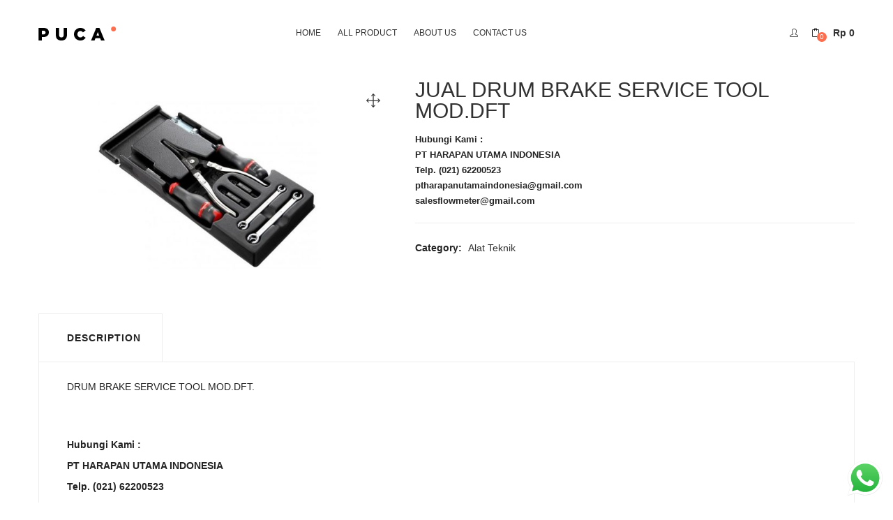

--- FILE ---
content_type: text/html; charset=UTF-8
request_url: https://harapanutamaindonesia.com/product/jual-drum-brake-service-tool-mod-dft/
body_size: 27069
content:
<!DOCTYPE html>
<html dir="ltr" lang="en-US" prefix="og: https://ogp.me/ns#" class="no-js">
<head>
	<meta charset="UTF-8">
	<meta name="viewport" content="width=device-width">
	<link rel="profile" href="http://gmpg.org/xfn/11">
	<link rel="pingback" href="https://harapanutamaindonesia.com/xmlrpc.php">

	<title>JUAL DRUM BRAKE SERVICE TOOL MOD.DFT - Harapan Utama Indonesia</title>

		<!-- All in One SEO 4.9.3 - aioseo.com -->
	<meta name="description" content="Hubungi Kami : PT HARAPAN UTAMA INDONESIA Telp. (021) 62200523 ptharapanutamaindonesia@gmail.com salesflowmeter@gmail.com DRUM BRAKE SERVICE TOOL MOD.DFT.Hubungi Kami PT.Harapan Utama Indonesia Telp. (021) 62200523 ptharapanutamaindonesia@gmail.com" />
	<meta name="robots" content="max-image-preview:large" />
	<link rel="canonical" href="https://harapanutamaindonesia.com/product/jual-drum-brake-service-tool-mod-dft/" />
	<meta name="generator" content="All in One SEO (AIOSEO) 4.9.3" />
		<meta property="og:locale" content="en_US" />
		<meta property="og:site_name" content="Harapan Utama Indonesia - Distributor Alat-Alat Teknik dan Industri" />
		<meta property="og:type" content="article" />
		<meta property="og:title" content="JUAL DRUM BRAKE SERVICE TOOL MOD.DFT - Harapan Utama Indonesia" />
		<meta property="og:description" content="Hubungi Kami : PT HARAPAN UTAMA INDONESIA Telp. (021) 62200523 ptharapanutamaindonesia@gmail.com salesflowmeter@gmail.com DRUM BRAKE SERVICE TOOL MOD.DFT.Hubungi Kami PT.Harapan Utama Indonesia Telp. (021) 62200523 ptharapanutamaindonesia@gmail.com" />
		<meta property="og:url" content="https://harapanutamaindonesia.com/product/jual-drum-brake-service-tool-mod-dft/" />
		<meta property="article:published_time" content="2022-12-13T02:12:33+00:00" />
		<meta property="article:modified_time" content="2023-10-25T09:47:35+00:00" />
		<meta name="twitter:card" content="summary" />
		<meta name="twitter:title" content="JUAL DRUM BRAKE SERVICE TOOL MOD.DFT - Harapan Utama Indonesia" />
		<meta name="twitter:description" content="Hubungi Kami : PT HARAPAN UTAMA INDONESIA Telp. (021) 62200523 ptharapanutamaindonesia@gmail.com salesflowmeter@gmail.com DRUM BRAKE SERVICE TOOL MOD.DFT.Hubungi Kami PT.Harapan Utama Indonesia Telp. (021) 62200523 ptharapanutamaindonesia@gmail.com" />
		<script type="application/ld+json" class="aioseo-schema">
			{"@context":"https:\/\/schema.org","@graph":[{"@type":"BreadcrumbList","@id":"https:\/\/harapanutamaindonesia.com\/product\/jual-drum-brake-service-tool-mod-dft\/#breadcrumblist","itemListElement":[{"@type":"ListItem","@id":"https:\/\/harapanutamaindonesia.com#listItem","position":1,"name":"Home","item":"https:\/\/harapanutamaindonesia.com","nextItem":{"@type":"ListItem","@id":"https:\/\/harapanutamaindonesia.com\/products\/#listItem","name":"Products"}},{"@type":"ListItem","@id":"https:\/\/harapanutamaindonesia.com\/products\/#listItem","position":2,"name":"Products","item":"https:\/\/harapanutamaindonesia.com\/products\/","nextItem":{"@type":"ListItem","@id":"https:\/\/harapanutamaindonesia.com\/product-category\/alat-teknik\/#listItem","name":"Alat Teknik"},"previousItem":{"@type":"ListItem","@id":"https:\/\/harapanutamaindonesia.com#listItem","name":"Home"}},{"@type":"ListItem","@id":"https:\/\/harapanutamaindonesia.com\/product-category\/alat-teknik\/#listItem","position":3,"name":"Alat Teknik","item":"https:\/\/harapanutamaindonesia.com\/product-category\/alat-teknik\/","nextItem":{"@type":"ListItem","@id":"https:\/\/harapanutamaindonesia.com\/product\/jual-drum-brake-service-tool-mod-dft\/#listItem","name":"JUAL DRUM BRAKE SERVICE TOOL MOD.DFT"},"previousItem":{"@type":"ListItem","@id":"https:\/\/harapanutamaindonesia.com\/products\/#listItem","name":"Products"}},{"@type":"ListItem","@id":"https:\/\/harapanutamaindonesia.com\/product\/jual-drum-brake-service-tool-mod-dft\/#listItem","position":4,"name":"JUAL DRUM BRAKE SERVICE TOOL MOD.DFT","previousItem":{"@type":"ListItem","@id":"https:\/\/harapanutamaindonesia.com\/product-category\/alat-teknik\/#listItem","name":"Alat Teknik"}}]},{"@type":"ItemPage","@id":"https:\/\/harapanutamaindonesia.com\/product\/jual-drum-brake-service-tool-mod-dft\/#itempage","url":"https:\/\/harapanutamaindonesia.com\/product\/jual-drum-brake-service-tool-mod-dft\/","name":"JUAL DRUM BRAKE SERVICE TOOL MOD.DFT - Harapan Utama Indonesia","description":"Hubungi Kami : PT HARAPAN UTAMA INDONESIA Telp. (021) 62200523 ptharapanutamaindonesia@gmail.com salesflowmeter@gmail.com DRUM BRAKE SERVICE TOOL MOD.DFT.Hubungi Kami PT.Harapan Utama Indonesia Telp. (021) 62200523 ptharapanutamaindonesia@gmail.com","inLanguage":"en-US","isPartOf":{"@id":"https:\/\/harapanutamaindonesia.com\/#website"},"breadcrumb":{"@id":"https:\/\/harapanutamaindonesia.com\/product\/jual-drum-brake-service-tool-mod-dft\/#breadcrumblist"},"image":{"@type":"ImageObject","url":"https:\/\/harapanutamaindonesia.com\/wp-content\/uploads\/2022\/12\/2ba88629-5606-4448-b14d-d14db14cc581_10121249.jpg","@id":"https:\/\/harapanutamaindonesia.com\/product\/jual-drum-brake-service-tool-mod-dft\/#mainImage","width":911,"height":536},"primaryImageOfPage":{"@id":"https:\/\/harapanutamaindonesia.com\/product\/jual-drum-brake-service-tool-mod-dft\/#mainImage"},"datePublished":"2022-12-13T02:12:33+00:00","dateModified":"2023-10-25T09:47:35+00:00"},{"@type":"Organization","@id":"https:\/\/harapanutamaindonesia.com\/#organization","name":"PT Harapan Utama Indonesia","description":"Distributor Alat-Alat Teknik dan Industri","url":"https:\/\/harapanutamaindonesia.com\/","telephone":"+6282122229931"},{"@type":"WebSite","@id":"https:\/\/harapanutamaindonesia.com\/#website","url":"https:\/\/harapanutamaindonesia.com\/","name":"Harapan Utama Indonesia","description":"Distributor Alat-Alat Teknik dan Industri","inLanguage":"en-US","publisher":{"@id":"https:\/\/harapanutamaindonesia.com\/#organization"}}]}
		</script>
		<!-- All in One SEO -->

<link rel='dns-prefetch' href='//fonts.googleapis.com' />
<link rel="alternate" type="application/rss+xml" title="Harapan Utama Indonesia &raquo; Feed" href="https://harapanutamaindonesia.com/feed/" />
<link rel="alternate" type="application/rss+xml" title="Harapan Utama Indonesia &raquo; Comments Feed" href="https://harapanutamaindonesia.com/comments/feed/" />
<link rel="alternate" title="oEmbed (JSON)" type="application/json+oembed" href="https://harapanutamaindonesia.com/wp-json/oembed/1.0/embed?url=https%3A%2F%2Fharapanutamaindonesia.com%2Fproduct%2Fjual-drum-brake-service-tool-mod-dft%2F" />
<link rel="alternate" title="oEmbed (XML)" type="text/xml+oembed" href="https://harapanutamaindonesia.com/wp-json/oembed/1.0/embed?url=https%3A%2F%2Fharapanutamaindonesia.com%2Fproduct%2Fjual-drum-brake-service-tool-mod-dft%2F&#038;format=xml" />
		<!-- This site uses the Google Analytics by MonsterInsights plugin v9.11.1 - Using Analytics tracking - https://www.monsterinsights.com/ -->
							<script src="//www.googletagmanager.com/gtag/js?id=G-YNCHR9S6PN"  data-cfasync="false" data-wpfc-render="false" type="text/javascript" async></script>
			<script data-cfasync="false" data-wpfc-render="false" type="text/javascript">
				var mi_version = '9.11.1';
				var mi_track_user = true;
				var mi_no_track_reason = '';
								var MonsterInsightsDefaultLocations = {"page_location":"https:\/\/harapanutamaindonesia.com\/product\/jual-drum-brake-service-tool-mod-dft\/"};
								if ( typeof MonsterInsightsPrivacyGuardFilter === 'function' ) {
					var MonsterInsightsLocations = (typeof MonsterInsightsExcludeQuery === 'object') ? MonsterInsightsPrivacyGuardFilter( MonsterInsightsExcludeQuery ) : MonsterInsightsPrivacyGuardFilter( MonsterInsightsDefaultLocations );
				} else {
					var MonsterInsightsLocations = (typeof MonsterInsightsExcludeQuery === 'object') ? MonsterInsightsExcludeQuery : MonsterInsightsDefaultLocations;
				}

								var disableStrs = [
										'ga-disable-G-YNCHR9S6PN',
									];

				/* Function to detect opted out users */
				function __gtagTrackerIsOptedOut() {
					for (var index = 0; index < disableStrs.length; index++) {
						if (document.cookie.indexOf(disableStrs[index] + '=true') > -1) {
							return true;
						}
					}

					return false;
				}

				/* Disable tracking if the opt-out cookie exists. */
				if (__gtagTrackerIsOptedOut()) {
					for (var index = 0; index < disableStrs.length; index++) {
						window[disableStrs[index]] = true;
					}
				}

				/* Opt-out function */
				function __gtagTrackerOptout() {
					for (var index = 0; index < disableStrs.length; index++) {
						document.cookie = disableStrs[index] + '=true; expires=Thu, 31 Dec 2099 23:59:59 UTC; path=/';
						window[disableStrs[index]] = true;
					}
				}

				if ('undefined' === typeof gaOptout) {
					function gaOptout() {
						__gtagTrackerOptout();
					}
				}
								window.dataLayer = window.dataLayer || [];

				window.MonsterInsightsDualTracker = {
					helpers: {},
					trackers: {},
				};
				if (mi_track_user) {
					function __gtagDataLayer() {
						dataLayer.push(arguments);
					}

					function __gtagTracker(type, name, parameters) {
						if (!parameters) {
							parameters = {};
						}

						if (parameters.send_to) {
							__gtagDataLayer.apply(null, arguments);
							return;
						}

						if (type === 'event') {
														parameters.send_to = monsterinsights_frontend.v4_id;
							var hookName = name;
							if (typeof parameters['event_category'] !== 'undefined') {
								hookName = parameters['event_category'] + ':' + name;
							}

							if (typeof MonsterInsightsDualTracker.trackers[hookName] !== 'undefined') {
								MonsterInsightsDualTracker.trackers[hookName](parameters);
							} else {
								__gtagDataLayer('event', name, parameters);
							}
							
						} else {
							__gtagDataLayer.apply(null, arguments);
						}
					}

					__gtagTracker('js', new Date());
					__gtagTracker('set', {
						'developer_id.dZGIzZG': true,
											});
					if ( MonsterInsightsLocations.page_location ) {
						__gtagTracker('set', MonsterInsightsLocations);
					}
										__gtagTracker('config', 'G-YNCHR9S6PN', {"forceSSL":"true","link_attribution":"true"} );
										window.gtag = __gtagTracker;										(function () {
						/* https://developers.google.com/analytics/devguides/collection/analyticsjs/ */
						/* ga and __gaTracker compatibility shim. */
						var noopfn = function () {
							return null;
						};
						var newtracker = function () {
							return new Tracker();
						};
						var Tracker = function () {
							return null;
						};
						var p = Tracker.prototype;
						p.get = noopfn;
						p.set = noopfn;
						p.send = function () {
							var args = Array.prototype.slice.call(arguments);
							args.unshift('send');
							__gaTracker.apply(null, args);
						};
						var __gaTracker = function () {
							var len = arguments.length;
							if (len === 0) {
								return;
							}
							var f = arguments[len - 1];
							if (typeof f !== 'object' || f === null || typeof f.hitCallback !== 'function') {
								if ('send' === arguments[0]) {
									var hitConverted, hitObject = false, action;
									if ('event' === arguments[1]) {
										if ('undefined' !== typeof arguments[3]) {
											hitObject = {
												'eventAction': arguments[3],
												'eventCategory': arguments[2],
												'eventLabel': arguments[4],
												'value': arguments[5] ? arguments[5] : 1,
											}
										}
									}
									if ('pageview' === arguments[1]) {
										if ('undefined' !== typeof arguments[2]) {
											hitObject = {
												'eventAction': 'page_view',
												'page_path': arguments[2],
											}
										}
									}
									if (typeof arguments[2] === 'object') {
										hitObject = arguments[2];
									}
									if (typeof arguments[5] === 'object') {
										Object.assign(hitObject, arguments[5]);
									}
									if ('undefined' !== typeof arguments[1].hitType) {
										hitObject = arguments[1];
										if ('pageview' === hitObject.hitType) {
											hitObject.eventAction = 'page_view';
										}
									}
									if (hitObject) {
										action = 'timing' === arguments[1].hitType ? 'timing_complete' : hitObject.eventAction;
										hitConverted = mapArgs(hitObject);
										__gtagTracker('event', action, hitConverted);
									}
								}
								return;
							}

							function mapArgs(args) {
								var arg, hit = {};
								var gaMap = {
									'eventCategory': 'event_category',
									'eventAction': 'event_action',
									'eventLabel': 'event_label',
									'eventValue': 'event_value',
									'nonInteraction': 'non_interaction',
									'timingCategory': 'event_category',
									'timingVar': 'name',
									'timingValue': 'value',
									'timingLabel': 'event_label',
									'page': 'page_path',
									'location': 'page_location',
									'title': 'page_title',
									'referrer' : 'page_referrer',
								};
								for (arg in args) {
																		if (!(!args.hasOwnProperty(arg) || !gaMap.hasOwnProperty(arg))) {
										hit[gaMap[arg]] = args[arg];
									} else {
										hit[arg] = args[arg];
									}
								}
								return hit;
							}

							try {
								f.hitCallback();
							} catch (ex) {
							}
						};
						__gaTracker.create = newtracker;
						__gaTracker.getByName = newtracker;
						__gaTracker.getAll = function () {
							return [];
						};
						__gaTracker.remove = noopfn;
						__gaTracker.loaded = true;
						window['__gaTracker'] = __gaTracker;
					})();
									} else {
										console.log("");
					(function () {
						function __gtagTracker() {
							return null;
						}

						window['__gtagTracker'] = __gtagTracker;
						window['gtag'] = __gtagTracker;
					})();
									}
			</script>
							<!-- / Google Analytics by MonsterInsights -->
		<style id='wp-img-auto-sizes-contain-inline-css' type='text/css'>
img:is([sizes=auto i],[sizes^="auto," i]){contain-intrinsic-size:3000px 1500px}
/*# sourceURL=wp-img-auto-sizes-contain-inline-css */
</style>

<link rel='stylesheet' id='ht_ctc_main_css-css' href='https://harapanutamaindonesia.com/wp-content/plugins/click-to-chat-for-whatsapp/new/inc/assets/css/main.css?ver=4.29' type='text/css' media='all' />
<style id='wp-emoji-styles-inline-css' type='text/css'>

	img.wp-smiley, img.emoji {
		display: inline !important;
		border: none !important;
		box-shadow: none !important;
		height: 1em !important;
		width: 1em !important;
		margin: 0 0.07em !important;
		vertical-align: -0.1em !important;
		background: none !important;
		padding: 0 !important;
	}
/*# sourceURL=wp-emoji-styles-inline-css */
</style>
<link rel='stylesheet' id='wp-block-library-css' href='https://harapanutamaindonesia.com/wp-includes/css/dist/block-library/style.min.css?ver=6.9' type='text/css' media='all' />
<style id='global-styles-inline-css' type='text/css'>
:root{--wp--preset--aspect-ratio--square: 1;--wp--preset--aspect-ratio--4-3: 4/3;--wp--preset--aspect-ratio--3-4: 3/4;--wp--preset--aspect-ratio--3-2: 3/2;--wp--preset--aspect-ratio--2-3: 2/3;--wp--preset--aspect-ratio--16-9: 16/9;--wp--preset--aspect-ratio--9-16: 9/16;--wp--preset--color--black: #000000;--wp--preset--color--cyan-bluish-gray: #abb8c3;--wp--preset--color--white: #ffffff;--wp--preset--color--pale-pink: #f78da7;--wp--preset--color--vivid-red: #cf2e2e;--wp--preset--color--luminous-vivid-orange: #ff6900;--wp--preset--color--luminous-vivid-amber: #fcb900;--wp--preset--color--light-green-cyan: #7bdcb5;--wp--preset--color--vivid-green-cyan: #00d084;--wp--preset--color--pale-cyan-blue: #8ed1fc;--wp--preset--color--vivid-cyan-blue: #0693e3;--wp--preset--color--vivid-purple: #9b51e0;--wp--preset--gradient--vivid-cyan-blue-to-vivid-purple: linear-gradient(135deg,rgb(6,147,227) 0%,rgb(155,81,224) 100%);--wp--preset--gradient--light-green-cyan-to-vivid-green-cyan: linear-gradient(135deg,rgb(122,220,180) 0%,rgb(0,208,130) 100%);--wp--preset--gradient--luminous-vivid-amber-to-luminous-vivid-orange: linear-gradient(135deg,rgb(252,185,0) 0%,rgb(255,105,0) 100%);--wp--preset--gradient--luminous-vivid-orange-to-vivid-red: linear-gradient(135deg,rgb(255,105,0) 0%,rgb(207,46,46) 100%);--wp--preset--gradient--very-light-gray-to-cyan-bluish-gray: linear-gradient(135deg,rgb(238,238,238) 0%,rgb(169,184,195) 100%);--wp--preset--gradient--cool-to-warm-spectrum: linear-gradient(135deg,rgb(74,234,220) 0%,rgb(151,120,209) 20%,rgb(207,42,186) 40%,rgb(238,44,130) 60%,rgb(251,105,98) 80%,rgb(254,248,76) 100%);--wp--preset--gradient--blush-light-purple: linear-gradient(135deg,rgb(255,206,236) 0%,rgb(152,150,240) 100%);--wp--preset--gradient--blush-bordeaux: linear-gradient(135deg,rgb(254,205,165) 0%,rgb(254,45,45) 50%,rgb(107,0,62) 100%);--wp--preset--gradient--luminous-dusk: linear-gradient(135deg,rgb(255,203,112) 0%,rgb(199,81,192) 50%,rgb(65,88,208) 100%);--wp--preset--gradient--pale-ocean: linear-gradient(135deg,rgb(255,245,203) 0%,rgb(182,227,212) 50%,rgb(51,167,181) 100%);--wp--preset--gradient--electric-grass: linear-gradient(135deg,rgb(202,248,128) 0%,rgb(113,206,126) 100%);--wp--preset--gradient--midnight: linear-gradient(135deg,rgb(2,3,129) 0%,rgb(40,116,252) 100%);--wp--preset--font-size--small: 13px;--wp--preset--font-size--medium: 20px;--wp--preset--font-size--large: 36px;--wp--preset--font-size--x-large: 42px;--wp--preset--spacing--20: 0.44rem;--wp--preset--spacing--30: 0.67rem;--wp--preset--spacing--40: 1rem;--wp--preset--spacing--50: 1.5rem;--wp--preset--spacing--60: 2.25rem;--wp--preset--spacing--70: 3.38rem;--wp--preset--spacing--80: 5.06rem;--wp--preset--shadow--natural: 6px 6px 9px rgba(0, 0, 0, 0.2);--wp--preset--shadow--deep: 12px 12px 50px rgba(0, 0, 0, 0.4);--wp--preset--shadow--sharp: 6px 6px 0px rgba(0, 0, 0, 0.2);--wp--preset--shadow--outlined: 6px 6px 0px -3px rgb(255, 255, 255), 6px 6px rgb(0, 0, 0);--wp--preset--shadow--crisp: 6px 6px 0px rgb(0, 0, 0);}:where(.is-layout-flex){gap: 0.5em;}:where(.is-layout-grid){gap: 0.5em;}body .is-layout-flex{display: flex;}.is-layout-flex{flex-wrap: wrap;align-items: center;}.is-layout-flex > :is(*, div){margin: 0;}body .is-layout-grid{display: grid;}.is-layout-grid > :is(*, div){margin: 0;}:where(.wp-block-columns.is-layout-flex){gap: 2em;}:where(.wp-block-columns.is-layout-grid){gap: 2em;}:where(.wp-block-post-template.is-layout-flex){gap: 1.25em;}:where(.wp-block-post-template.is-layout-grid){gap: 1.25em;}.has-black-color{color: var(--wp--preset--color--black) !important;}.has-cyan-bluish-gray-color{color: var(--wp--preset--color--cyan-bluish-gray) !important;}.has-white-color{color: var(--wp--preset--color--white) !important;}.has-pale-pink-color{color: var(--wp--preset--color--pale-pink) !important;}.has-vivid-red-color{color: var(--wp--preset--color--vivid-red) !important;}.has-luminous-vivid-orange-color{color: var(--wp--preset--color--luminous-vivid-orange) !important;}.has-luminous-vivid-amber-color{color: var(--wp--preset--color--luminous-vivid-amber) !important;}.has-light-green-cyan-color{color: var(--wp--preset--color--light-green-cyan) !important;}.has-vivid-green-cyan-color{color: var(--wp--preset--color--vivid-green-cyan) !important;}.has-pale-cyan-blue-color{color: var(--wp--preset--color--pale-cyan-blue) !important;}.has-vivid-cyan-blue-color{color: var(--wp--preset--color--vivid-cyan-blue) !important;}.has-vivid-purple-color{color: var(--wp--preset--color--vivid-purple) !important;}.has-black-background-color{background-color: var(--wp--preset--color--black) !important;}.has-cyan-bluish-gray-background-color{background-color: var(--wp--preset--color--cyan-bluish-gray) !important;}.has-white-background-color{background-color: var(--wp--preset--color--white) !important;}.has-pale-pink-background-color{background-color: var(--wp--preset--color--pale-pink) !important;}.has-vivid-red-background-color{background-color: var(--wp--preset--color--vivid-red) !important;}.has-luminous-vivid-orange-background-color{background-color: var(--wp--preset--color--luminous-vivid-orange) !important;}.has-luminous-vivid-amber-background-color{background-color: var(--wp--preset--color--luminous-vivid-amber) !important;}.has-light-green-cyan-background-color{background-color: var(--wp--preset--color--light-green-cyan) !important;}.has-vivid-green-cyan-background-color{background-color: var(--wp--preset--color--vivid-green-cyan) !important;}.has-pale-cyan-blue-background-color{background-color: var(--wp--preset--color--pale-cyan-blue) !important;}.has-vivid-cyan-blue-background-color{background-color: var(--wp--preset--color--vivid-cyan-blue) !important;}.has-vivid-purple-background-color{background-color: var(--wp--preset--color--vivid-purple) !important;}.has-black-border-color{border-color: var(--wp--preset--color--black) !important;}.has-cyan-bluish-gray-border-color{border-color: var(--wp--preset--color--cyan-bluish-gray) !important;}.has-white-border-color{border-color: var(--wp--preset--color--white) !important;}.has-pale-pink-border-color{border-color: var(--wp--preset--color--pale-pink) !important;}.has-vivid-red-border-color{border-color: var(--wp--preset--color--vivid-red) !important;}.has-luminous-vivid-orange-border-color{border-color: var(--wp--preset--color--luminous-vivid-orange) !important;}.has-luminous-vivid-amber-border-color{border-color: var(--wp--preset--color--luminous-vivid-amber) !important;}.has-light-green-cyan-border-color{border-color: var(--wp--preset--color--light-green-cyan) !important;}.has-vivid-green-cyan-border-color{border-color: var(--wp--preset--color--vivid-green-cyan) !important;}.has-pale-cyan-blue-border-color{border-color: var(--wp--preset--color--pale-cyan-blue) !important;}.has-vivid-cyan-blue-border-color{border-color: var(--wp--preset--color--vivid-cyan-blue) !important;}.has-vivid-purple-border-color{border-color: var(--wp--preset--color--vivid-purple) !important;}.has-vivid-cyan-blue-to-vivid-purple-gradient-background{background: var(--wp--preset--gradient--vivid-cyan-blue-to-vivid-purple) !important;}.has-light-green-cyan-to-vivid-green-cyan-gradient-background{background: var(--wp--preset--gradient--light-green-cyan-to-vivid-green-cyan) !important;}.has-luminous-vivid-amber-to-luminous-vivid-orange-gradient-background{background: var(--wp--preset--gradient--luminous-vivid-amber-to-luminous-vivid-orange) !important;}.has-luminous-vivid-orange-to-vivid-red-gradient-background{background: var(--wp--preset--gradient--luminous-vivid-orange-to-vivid-red) !important;}.has-very-light-gray-to-cyan-bluish-gray-gradient-background{background: var(--wp--preset--gradient--very-light-gray-to-cyan-bluish-gray) !important;}.has-cool-to-warm-spectrum-gradient-background{background: var(--wp--preset--gradient--cool-to-warm-spectrum) !important;}.has-blush-light-purple-gradient-background{background: var(--wp--preset--gradient--blush-light-purple) !important;}.has-blush-bordeaux-gradient-background{background: var(--wp--preset--gradient--blush-bordeaux) !important;}.has-luminous-dusk-gradient-background{background: var(--wp--preset--gradient--luminous-dusk) !important;}.has-pale-ocean-gradient-background{background: var(--wp--preset--gradient--pale-ocean) !important;}.has-electric-grass-gradient-background{background: var(--wp--preset--gradient--electric-grass) !important;}.has-midnight-gradient-background{background: var(--wp--preset--gradient--midnight) !important;}.has-small-font-size{font-size: var(--wp--preset--font-size--small) !important;}.has-medium-font-size{font-size: var(--wp--preset--font-size--medium) !important;}.has-large-font-size{font-size: var(--wp--preset--font-size--large) !important;}.has-x-large-font-size{font-size: var(--wp--preset--font-size--x-large) !important;}
/*# sourceURL=global-styles-inline-css */
</style>

<style id='classic-theme-styles-inline-css' type='text/css'>
/*! This file is auto-generated */
.wp-block-button__link{color:#fff;background-color:#32373c;border-radius:9999px;box-shadow:none;text-decoration:none;padding:calc(.667em + 2px) calc(1.333em + 2px);font-size:1.125em}.wp-block-file__button{background:#32373c;color:#fff;text-decoration:none}
/*# sourceURL=/wp-includes/css/classic-themes.min.css */
</style>
<link rel='stylesheet' id='contact-form-7-css' href='https://harapanutamaindonesia.com/wp-content/plugins/contact-form-7/includes/css/styles.css?ver=5.8' type='text/css' media='all' />
<link rel='stylesheet' id='photoswipe-css' href='https://harapanutamaindonesia.com/wp-content/plugins/woocommerce/assets/css/photoswipe/photoswipe.min.css?ver=7.9.0' type='text/css' media='all' />
<link rel='stylesheet' id='photoswipe-default-skin-css' href='https://harapanutamaindonesia.com/wp-content/plugins/woocommerce/assets/css/photoswipe/default-skin/default-skin.min.css?ver=7.9.0' type='text/css' media='all' />
<link rel='stylesheet' id='woocommerce-layout-css' href='https://harapanutamaindonesia.com/wp-content/plugins/woocommerce/assets/css/woocommerce-layout.css?ver=7.9.0' type='text/css' media='all' />
<link rel='stylesheet' id='woocommerce-smallscreen-css' href='https://harapanutamaindonesia.com/wp-content/plugins/woocommerce/assets/css/woocommerce-smallscreen.css?ver=7.9.0' type='text/css' media='only screen and (max-width: 768px)' />
<link rel='stylesheet' id='woocommerce-general-css' href='https://harapanutamaindonesia.com/wp-content/plugins/woocommerce/assets/css/woocommerce.css?ver=7.9.0' type='text/css' media='all' />
<style id='woocommerce-inline-inline-css' type='text/css'>
.woocommerce form .form-row .required { visibility: visible; }
/*# sourceURL=woocommerce-inline-inline-css */
</style>
<link rel='stylesheet' id='puca-gutenberg-frontend-css' href='https://harapanutamaindonesia.com/wp-content/themes/puca/css/gutenberg/gutenberg-frontend.css?ver=1.5' type='text/css' media='all' />
<link rel='stylesheet' id='puca-theme-fonts-css' href='https://fonts.googleapis.com/css?family=Poppins:100,100i,200,200i,300,300i,400,400i,500,500i,600,600i,700,700i,800,800i,900,900i&#038;subset=latin%2Clatin-ext&#038;display=swap' type='text/css' media='all' />
<link rel='stylesheet' id='puca-woocommerce-css' href='https://harapanutamaindonesia.com/wp-content/themes/puca/css/skins/fashion/woocommerce.css?ver=1.5' type='text/css' media='all' />
<link rel='stylesheet' id='bootstrap-css' href='https://harapanutamaindonesia.com/wp-content/themes/puca/css/bootstrap.css?ver=3.2.0' type='text/css' media='all' />
<link rel='stylesheet' id='elementor-frontend-css' href='https://harapanutamaindonesia.com/wp-content/plugins/elementor/assets/css/frontend.min.css?ver=3.15.3' type='text/css' media='all' />
<link rel='stylesheet' id='puca-template-css' href='https://harapanutamaindonesia.com/wp-content/themes/puca/css/skins/fashion/template.css?ver=1.5' type='text/css' media='all' />
<style id='puca-template-inline-css' type='text/css'>
/* Theme Options Styles *//* Custom Color (skin) *//* check main color *//*Buy now*/@media (max-width: 767px) {#shop-now.has-buy-now .single_add_to_cart_button:hover,#shop-now.has-buy-now .single_add_to_cart_button:focus,#shop-now.has-buy-now .single_add_to_cart_button + .added_to_cart.wc-forward:hover, #shop-now.has-buy-now .single_add_to_cart_button + .added_to_cart.wc-forward:focus,#shop-now.has-buy-now .tbay-buy-now.button:hover,#shop-now.has-buy-now .tbay-buy-now.button:focus {background:   !important;border-color:  !important;}.product-block .yith-wcwl-add-to-wishlist > div.yith-wcwl-add-button a.delete_item {color:  !important;}#checkout_timeline.horizontal.text li.active .timeline-wrapper a.timeline-label {color: ;}}/**********************************button hover*****************************//***************************************************************//* Top Bar *****************************************************//***************************************************************//* Top Bar Backgound *//* Top Bar Color *//* Top Bar Link Color *//* Top Bar Link Color Hover*//***************************************************************//* Header *****************************************************//***************************************************************//* Header Backgound *//* Header Color *//* Header Link Color *//* Header Link Color Active *//* Menu Link Color *//* Menu Link Color Active *//***************************************************************//* Footer *****************************************************//***************************************************************//* Footer Backgound *//* Footer Heading Color*//* Footer Color *//* Footer Link Color *//* Footer Link Color Hover*//***************************************************************//* Copyright *****************************************************//***************************************************************//* Copyright Backgound *//* Footer Color *//* Footer Link Color *//* Footer Link Color Hover*//* Woocommerce Breadcrumbs */@media (max-width: 1024px) {}@media (max-width: 768px) {}/* Custom CSS */
/*# sourceURL=puca-template-inline-css */
</style>
<link rel='stylesheet' id='puca-style-css' href='https://harapanutamaindonesia.com/wp-content/themes/puca/style.css?ver=1.5' type='text/css' media='all' />
<link rel='stylesheet' id='font-awesome-css' href='https://harapanutamaindonesia.com/wp-content/plugins/elementor/assets/lib/font-awesome/css/font-awesome.min.css?ver=4.7.0' type='text/css' media='all' />
<link rel='stylesheet' id='font-tbay-css' href='https://harapanutamaindonesia.com/wp-content/themes/puca/css/font-tbay-custom.css?ver=1.0.0' type='text/css' media='all' />
<link rel='stylesheet' id='simple-line-icons-css' href='https://harapanutamaindonesia.com/wp-content/themes/puca/css/simple-line-icons.css?ver=2.4.0' type='text/css' media='all' />
<link rel='stylesheet' id='animate-css-css' href='https://harapanutamaindonesia.com/wp-content/themes/puca/css/animate.css?ver=3.5.0' type='text/css' media='all' />
<link rel='stylesheet' id='jquery-treeview-css' href='https://harapanutamaindonesia.com/wp-content/themes/puca/css/jquery.treeview.css?ver=1.0.0' type='text/css' media='all' />
<link rel='stylesheet' id='puca-child-style-css' href='https://harapanutamaindonesia.com/wp-content/themes/puca-child/style.css?ver=1.0' type='text/css' media='all' />
<link rel='stylesheet' id='sumoselect-css' href='https://harapanutamaindonesia.com/wp-content/themes/puca/css/sumoselect.css?ver=1.0.0' type='text/css' media='all' />
<script type="text/javascript" src="https://harapanutamaindonesia.com/wp-includes/js/jquery/jquery.min.js?ver=3.7.1" id="jquery-core-js"></script>
<script type="text/javascript" src="https://harapanutamaindonesia.com/wp-includes/js/jquery/jquery-migrate.min.js?ver=3.4.1" id="jquery-migrate-js"></script>
<script type="text/javascript" src="https://harapanutamaindonesia.com/wp-content/plugins/google-analytics-for-wordpress/assets/js/frontend-gtag.min.js?ver=9.11.1" id="monsterinsights-frontend-script-js" async="async" data-wp-strategy="async"></script>
<script data-cfasync="false" data-wpfc-render="false" type="text/javascript" id='monsterinsights-frontend-script-js-extra'>/* <![CDATA[ */
var monsterinsights_frontend = {"js_events_tracking":"true","download_extensions":"doc,pdf,ppt,zip,xls,docx,pptx,xlsx","inbound_paths":"[{\"path\":\"\\\/go\\\/\",\"label\":\"affiliate\"},{\"path\":\"\\\/recommend\\\/\",\"label\":\"affiliate\"}]","home_url":"https:\/\/harapanutamaindonesia.com","hash_tracking":"false","v4_id":"G-YNCHR9S6PN"};/* ]]> */
</script>
<script type="text/javascript" src="https://harapanutamaindonesia.com/wp-content/themes/puca/js/jquery.unveil.js?ver=1" id="jquery-unveil-js"></script>
<script type="text/javascript" src="https://harapanutamaindonesia.com/wp-content/themes/puca/js/jquery.sumoselect.js?ver=1" id="jquery-sumoselect-js"></script>
<link rel="https://api.w.org/" href="https://harapanutamaindonesia.com/wp-json/" /><link rel="alternate" title="JSON" type="application/json" href="https://harapanutamaindonesia.com/wp-json/wp/v2/product/17790" /><link rel="EditURI" type="application/rsd+xml" title="RSD" href="https://harapanutamaindonesia.com/xmlrpc.php?rsd" />
<meta name="generator" content="WordPress 6.9" />
<meta name="generator" content="WooCommerce 7.9.0" />
<link rel='shortlink' href='https://harapanutamaindonesia.com/?p=17790' />
<meta name="generator" content="Site Kit by Google 1.107.0" />	<noscript><style>.woocommerce-product-gallery{ opacity: 1 !important; }</style></noscript>
	<meta name="generator" content="Elementor 3.15.3; features: e_dom_optimization, e_optimized_assets_loading, additional_custom_breakpoints; settings: css_print_method-external, google_font-enabled, font_display-auto">
<style type="text/css">.recentcomments a{display:inline !important;padding:0 !important;margin:0 !important;}</style><link rel="icon" href="https://harapanutamaindonesia.com/wp-content/uploads/2021/08/logo-hui-45x45.jpg" sizes="32x32" />
<link rel="icon" href="https://harapanutamaindonesia.com/wp-content/uploads/2021/08/logo-hui-360x360.jpg" sizes="192x192" />
<link rel="apple-touch-icon" href="https://harapanutamaindonesia.com/wp-content/uploads/2021/08/logo-hui-360x360.jpg" />
<meta name="msapplication-TileImage" content="https://harapanutamaindonesia.com/wp-content/uploads/2021/08/logo-hui-360x360.jpg" />
</head>
<body class="wp-singular product-template-default single single-product postid-17790 wp-theme-puca wp-child-theme-puca-child theme-puca woocommerce woocommerce-page woocommerce-no-js tbay-body-default skin-fashion v1  ajax_cart_ tbay-body-mobile-product-two elementor-default elementor-kit-6068 header-mobile-center">
<div id="wrapper-container" class="wrapper-container v1">


	 
	  

	  

<div id="tbay-mobile-smartmenu" data-themes="light" data-enableeffects="" data-counters="" data-title="Menu mobile" data-enablesearch="" data-textsearch="Search menu item" data-searchnoresults="No results found." data-searchsplash="What are you looking for? Start typing to search the menu." class="tbay-mmenu hidden-lg hidden-md v1"> 
    <div class="tbay-offcanvas-body">

        <nav id="tbay-mobile-menu-navbar" class="navbar navbar-offcanvas navbar-static">
            <div id="main-mobile-menu-mmenu" class="menu-hui-menu-container"><ul id="main-mobile-menu-mmenu-wrapper" class="menu"><li id="menu-item-7957" class=" menu-item menu-item-type-custom menu-item-object-custom menu-item-home  menu-item-7957"><a href="https://harapanutamaindonesia.com/">Home</a></li>
<li id="menu-item-7964" class=" menu-item menu-item-type-custom menu-item-object-custom menu-item-has-children  menu-item-7964"><a href="https://harapanutamaindonesia.com/product-category/barang-lainnya/">All Product</a>
<ul class="sub-menu">
	<li id="menu-item-13136" class=" menu-item menu-item-type-taxonomy menu-item-object-product_cat menu-item-has-children  menu-item-13136"><a href="https://harapanutamaindonesia.com/product-category/water-meter-2/">WATER METER</a>
	<ul class="sub-menu">
		<li id="menu-item-24319" class=" menu-item menu-item-type-taxonomy menu-item-object-product_cat  menu-item-24319"><a href="https://harapanutamaindonesia.com/product-category/water-meter-2/water-meter-amico/">Water Meter Amico</a></li>
		<li id="menu-item-13302" class=" menu-item menu-item-type-taxonomy menu-item-object-product_cat menu-item-has-children  menu-item-13302"><a href="https://harapanutamaindonesia.com/product-category/flow-meter-tokico/">Flow Meter Tokico</a>
		<ul class="sub-menu">
			<li id="menu-item-27118" class=" menu-item menu-item-type-taxonomy menu-item-object-product_cat  menu-item-27118"><a href="https://harapanutamaindonesia.com/product-category/flow-meter-avery-hardoll/">FLOW METER AVERY HARDOLL</a></li>
			<li id="menu-item-27100" class=" menu-item menu-item-type-taxonomy menu-item-object-product_cat  menu-item-27100"><a href="https://harapanutamaindonesia.com/product-category/flow-meter-satam/">Flow Meter Satam</a></li>
		</ul>
</li>
		<li id="menu-item-13144" class=" menu-item menu-item-type-taxonomy menu-item-object-product_cat  menu-item-13144"><a href="https://harapanutamaindonesia.com/product-category/water-meter-sensus/">Water Meter Sensus</a></li>
		<li id="menu-item-13135" class=" menu-item menu-item-type-taxonomy menu-item-object-product_cat  menu-item-13135"><a href="https://harapanutamaindonesia.com/product-category/flow-meter-lc/">Flow Meter LC</a></li>
		<li id="menu-item-13139" class=" menu-item menu-item-type-taxonomy menu-item-object-product_cat  menu-item-13139"><a href="https://harapanutamaindonesia.com/product-category/water-meter-itron/">Water Meter Itron</a></li>
		<li id="menu-item-27904" class=" menu-item menu-item-type-taxonomy menu-item-object-product_cat  menu-item-27904"><a href="https://harapanutamaindonesia.com/product-category/water-meter-2/br/">Water Meter B&#038;R</a></li>
		<li id="menu-item-13303" class=" menu-item menu-item-type-taxonomy menu-item-object-product_cat menu-item-has-children  menu-item-13303"><a href="https://harapanutamaindonesia.com/product-category/flow-meter-oval-gear/">Flow Meter Oval Gear</a>
		<ul class="sub-menu">
			<li id="menu-item-13304" class=" menu-item menu-item-type-taxonomy menu-item-object-product_cat  menu-item-13304"><a href="https://harapanutamaindonesia.com/product-category/flow-meter-macnaught/">Flow Meter Macnaught</a></li>
			<li id="menu-item-13306" class=" menu-item menu-item-type-taxonomy menu-item-object-product_cat  menu-item-13306"><a href="https://harapanutamaindonesia.com/product-category/electromagnetic/">Electromagnetic</a></li>
		</ul>
</li>
		<li id="menu-item-13142" class=" menu-item menu-item-type-taxonomy menu-item-object-product_cat  menu-item-13142"><a href="https://harapanutamaindonesia.com/product-category/water-meter-ponot/">Water Meter Ponot</a></li>
		<li id="menu-item-13138" class=" menu-item menu-item-type-taxonomy menu-item-object-product_cat  menu-item-13138"><a href="https://harapanutamaindonesia.com/product-category/water-meter-hui/">Water Meter HUI</a></li>
		<li id="menu-item-13137" class=" menu-item menu-item-type-taxonomy menu-item-object-product_cat  menu-item-13137"><a href="https://harapanutamaindonesia.com/product-category/water-meter-calibrate/">Water Meter Calibrate</a></li>
		<li id="menu-item-13141" class=" menu-item menu-item-type-taxonomy menu-item-object-product_cat  menu-item-13141"><a href="https://harapanutamaindonesia.com/product-category/water-meter-onda/">Water Meter Onda</a></li>
		<li id="menu-item-13145" class=" menu-item menu-item-type-taxonomy menu-item-object-product_cat  menu-item-13145"><a href="https://harapanutamaindonesia.com/product-category/water-meter-zenner/">Water Meter Zenner</a></li>
		<li id="menu-item-13130" class=" menu-item menu-item-type-taxonomy menu-item-object-product_cat  menu-item-13130"><a href="https://harapanutamaindonesia.com/product-category/water-meter-ponot/">Water Meter Ponot</a></li>
	</ul>
</li>
	<li id="menu-item-13125" class=" menu-item menu-item-type-taxonomy menu-item-object-product_cat menu-item-has-children  menu-item-13125"><a href="https://harapanutamaindonesia.com/product-category/mesin-pompa/">Mesin &amp; Pompa</a>
	<ul class="sub-menu">
		<li id="menu-item-13162" class=" menu-item menu-item-type-taxonomy menu-item-object-product_cat  menu-item-13162"><a href="https://harapanutamaindonesia.com/product-category/pompa-compressor/">Pompa Compressor</a></li>
		<li id="menu-item-24073" class=" menu-item menu-item-type-taxonomy menu-item-object-product_cat  menu-item-24073"><a href="https://harapanutamaindonesia.com/product-category/pompa-sumur-dangkal/">Pompa sumur Dangkal</a></li>
		<li id="menu-item-13146" class=" menu-item menu-item-type-taxonomy menu-item-object-product_cat  menu-item-13146"><a href="https://harapanutamaindonesia.com/product-category/pompa-air-alkon/">Pompa Air Alkon</a></li>
		<li id="menu-item-13150" class=" menu-item menu-item-type-taxonomy menu-item-object-product_cat  menu-item-13150"><a href="https://harapanutamaindonesia.com/product-category/pompa-pedrollo/">Pompa Pedrollo</a></li>
		<li id="menu-item-13147" class=" menu-item menu-item-type-taxonomy menu-item-object-product_cat  menu-item-13147"><a href="https://harapanutamaindonesia.com/product-category/pompa-air-shimizu/">Pompa Air Shimizu</a></li>
		<li id="menu-item-13149" class=" menu-item menu-item-type-taxonomy menu-item-object-product_cat  menu-item-13149"><a href="https://harapanutamaindonesia.com/product-category/pompa-celup/">Pompa  Air Celup</a></li>
		<li id="menu-item-13261" class=" menu-item menu-item-type-taxonomy menu-item-object-product_cat  menu-item-13261"><a href="https://harapanutamaindonesia.com/product-category/pompa-grunfos/">Pompa Grunfos</a></li>
		<li id="menu-item-13151" class=" menu-item menu-item-type-taxonomy menu-item-object-product_cat  menu-item-13151"><a href="https://harapanutamaindonesia.com/product-category/pompa-piston/">Pompa Piston</a></li>
		<li id="menu-item-13156" class=" menu-item menu-item-type-taxonomy menu-item-object-product_cat  menu-item-13156"><a href="https://harapanutamaindonesia.com/product-category/pompa-rotoflow/">Pompa Rotoflow</a></li>
		<li id="menu-item-13157" class=" menu-item menu-item-type-taxonomy menu-item-object-product_cat  menu-item-13157"><a href="https://harapanutamaindonesia.com/product-category/pompa-rotary/">Pompa Rotary</a></li>
		<li id="menu-item-13249" class=" menu-item menu-item-type-taxonomy menu-item-object-product_cat  menu-item-13249"><a href="https://harapanutamaindonesia.com/product-category/pompa-ebara/">Pompa Ebara</a></li>
		<li id="menu-item-13159" class=" menu-item menu-item-type-taxonomy menu-item-object-product_cat  menu-item-13159"><a href="https://harapanutamaindonesia.com/product-category/hand-pump/">Hand Pump</a></li>
		<li id="menu-item-13153" class=" menu-item menu-item-type-taxonomy menu-item-object-product_cat  menu-item-13153"><a href="https://harapanutamaindonesia.com/product-category/gear-pump/">Gear Pump</a></li>
		<li id="menu-item-13154" class=" menu-item menu-item-type-taxonomy menu-item-object-product_cat  menu-item-13154"><a href="https://harapanutamaindonesia.com/product-category/mesin-bor-bosh/">Mesin Bor</a></li>
		<li id="menu-item-13161" class=" menu-item menu-item-type-taxonomy menu-item-object-product_cat  menu-item-13161"><a href="https://harapanutamaindonesia.com/product-category/mesin-gerinda/">Mesin Gerinda</a></li>
	</ul>
</li>
	<li id="menu-item-13129" class=" menu-item menu-item-type-taxonomy menu-item-object-product_cat menu-item-has-children  menu-item-13129"><a href="https://harapanutamaindonesia.com/product-category/alat-ukur/">Alat Ukur</a>
	<ul class="sub-menu">
		<li id="menu-item-13255" class=" menu-item menu-item-type-taxonomy menu-item-object-product_cat  menu-item-13255"><a href="https://harapanutamaindonesia.com/product-category/electrode-eutech-instruments/">Electrode Eutech Instruments</a></li>
		<li id="menu-item-13262" class=" menu-item menu-item-type-taxonomy menu-item-object-product_cat  menu-item-13262"><a href="https://harapanutamaindonesia.com/product-category/multi-tester-salwa/">Multi Tester Salwa</a></li>
		<li id="menu-item-13313" class=" menu-item menu-item-type-taxonomy menu-item-object-product_cat  menu-item-13313"><a href="https://harapanutamaindonesia.com/product-category/moisture-meter/">Moisture Meter</a></li>
		<li id="menu-item-13263" class=" menu-item menu-item-type-taxonomy menu-item-object-product_cat  menu-item-13263"><a href="https://harapanutamaindonesia.com/product-category/sanfix/">Sanfix</a></li>
		<li id="menu-item-13253" class=" menu-item menu-item-type-taxonomy menu-item-object-product_cat  menu-item-13253"><a href="https://harapanutamaindonesia.com/product-category/thermometer/">Thermometer</a></li>
		<li id="menu-item-13257" class=" menu-item menu-item-type-taxonomy menu-item-object-product_cat  menu-item-13257"><a href="https://harapanutamaindonesia.com/product-category/ultrasonic-flow-meter/">Ultrasonic Flow Meter</a></li>
	</ul>
</li>
	<li id="menu-item-13128" class=" menu-item menu-item-type-taxonomy menu-item-object-product_cat menu-item-has-children  menu-item-13128"><a href="https://harapanutamaindonesia.com/product-category/alat-industri/">Alat Industri</a>
	<ul class="sub-menu">
		<li id="menu-item-13308" class=" menu-item menu-item-type-taxonomy menu-item-object-product_cat  menu-item-13308"><a href="https://harapanutamaindonesia.com/product-category/mesin-fogging-fogger/">Mesin Fogging Fogger</a></li>
		<li id="menu-item-13267" class=" menu-item menu-item-type-taxonomy menu-item-object-product_cat  menu-item-13267"><a href="https://harapanutamaindonesia.com/product-category/fire-hose/">Fire Hose</a></li>
		<li id="menu-item-13266" class=" menu-item menu-item-type-taxonomy menu-item-object-product_cat  menu-item-13266"><a href="https://harapanutamaindonesia.com/product-category/denso-tape/">Denso Tape</a></li>
		<li id="menu-item-13166" class=" menu-item menu-item-type-taxonomy menu-item-object-product_cat  menu-item-13166"><a href="https://harapanutamaindonesia.com/product-category/box-pelican/">Box Pelican</a></li>
	</ul>
</li>
	<li id="menu-item-13126" class=" menu-item menu-item-type-taxonomy menu-item-object-product_cat current-product-ancestor current-menu-parent current-product-parent menu-item-has-children  menu-item-13126"><a href="https://harapanutamaindonesia.com/product-category/alat-teknik/">Alat Teknik</a>
	<ul class="sub-menu">
		<li id="menu-item-13260" class=" menu-item menu-item-type-taxonomy menu-item-object-product_cat  menu-item-13260"><a href="https://harapanutamaindonesia.com/product-category/pressure-gauge/">Pressure Gauge</a></li>
		<li id="menu-item-13163" class=" menu-item menu-item-type-taxonomy menu-item-object-product_cat  menu-item-13163"><a href="https://harapanutamaindonesia.com/product-category/elbow-flange/">Elbow &amp; Flange</a></li>
		<li id="menu-item-13168" class=" menu-item menu-item-type-taxonomy menu-item-object-product_cat  menu-item-13168"><a href="https://harapanutamaindonesia.com/product-category/nozzle-gun/">Nozzle Gun</a></li>
		<li id="menu-item-13173" class=" menu-item menu-item-type-taxonomy menu-item-object-product_cat  menu-item-13173"><a href="https://harapanutamaindonesia.com/product-category/pneumatic-baut/">Alat Pneumatic</a></li>
		<li id="menu-item-13250" class=" menu-item menu-item-type-taxonomy menu-item-object-product_cat  menu-item-13250"><a href="https://harapanutamaindonesia.com/product-category/wipro/">Wipro</a></li>
		<li id="menu-item-13174" class=" menu-item menu-item-type-taxonomy menu-item-object-product_cat  menu-item-13174"><a href="https://harapanutamaindonesia.com/product-category/mixer-drill/">Mixer Drill</a></li>
	</ul>
</li>
	<li id="menu-item-13132" class=" menu-item menu-item-type-taxonomy menu-item-object-product_cat menu-item-has-children  menu-item-13132"><a href="https://harapanutamaindonesia.com/product-category/power-tools/">Power Tools</a>
	<ul class="sub-menu">
		<li id="menu-item-13165" class=" menu-item menu-item-type-taxonomy menu-item-object-product_cat  menu-item-13165"><a href="https://harapanutamaindonesia.com/product-category/kyoritsu/">Kyoritsu</a></li>
		<li id="menu-item-13167" class=" menu-item menu-item-type-taxonomy menu-item-object-product_cat  menu-item-13167"><a href="https://harapanutamaindonesia.com/product-category/angle-grinder/">Angle Grinder</a></li>
	</ul>
</li>
	<li id="menu-item-13131" class=" menu-item menu-item-type-taxonomy menu-item-object-product_cat menu-item-has-children  menu-item-13131"><a href="https://harapanutamaindonesia.com/product-category/alat-safety/">Alat Safety</a>
	<ul class="sub-menu">
		<li id="menu-item-13169" class=" menu-item menu-item-type-taxonomy menu-item-object-product_cat  menu-item-13169"><a href="https://harapanutamaindonesia.com/product-category/sepatu-red-wing/">Safety Shoes Red Wing</a></li>
		<li id="menu-item-13170" class=" menu-item menu-item-type-taxonomy menu-item-object-product_cat  menu-item-13170"><a href="https://harapanutamaindonesia.com/product-category/sepatu-safety-bata/">Safety Shoes Bata</a></li>
		<li id="menu-item-13171" class=" menu-item menu-item-type-taxonomy menu-item-object-product_cat  menu-item-13171"><a href="https://harapanutamaindonesia.com/product-category/safety-shoes-cheetah/">Safety Shoes Cheetah</a></li>
		<li id="menu-item-13243" class=" menu-item menu-item-type-taxonomy menu-item-object-product_cat  menu-item-13243"><a href="https://harapanutamaindonesia.com/product-category/safety-shoes-jogger/">Safety Shoes Jogger</a></li>
		<li id="menu-item-13239" class=" menu-item menu-item-type-taxonomy menu-item-object-product_cat  menu-item-13239"><a href="https://harapanutamaindonesia.com/product-category/safety-shoes-king/">Safety Shoes King</a></li>
		<li id="menu-item-13248" class=" menu-item menu-item-type-taxonomy menu-item-object-product_cat  menu-item-13248"><a href="https://harapanutamaindonesia.com/product-category/safety-shoes-krisbow/">Safety Shoes Krisbow</a></li>
	</ul>
</li>
	<li id="menu-item-13134" class=" menu-item menu-item-type-taxonomy menu-item-object-product_cat  menu-item-13134"><a href="https://harapanutamaindonesia.com/product-category/peralatan-las/">Peralatan Las</a></li>
</ul>
</li>
<li id="menu-item-7968" class=" menu-item menu-item-type-custom menu-item-object-custom  menu-item-7968"><a href="https://harapanutamaindonesia.com/about-us/">About Us</a></li>
<li id="menu-item-7969" class=" menu-item menu-item-type-custom menu-item-object-custom  menu-item-7969"><a href="http://harapanutamaindonesia.com/contact-us/">Contact Us</a></li>
</ul></div>        </nav>


    </div>
</div>


	<div class="topbar-device-mobile visible-xxs clearfix">
		
	<div class="topbar-post">
		<div class="active-mobile">
            <a href="#tbay-mobile-menu-navbar" class="btn btn-sm btn-danger"><i class="icon-menu icons"></i></a><a href="#page" class="btn btn-sm btn-danger"><i class="icon-close icons"></i></a>		</div> 

		<div class="topbar-title">
						JUAL DRUM BRAKE SERVICE TOOL MOD.DFT		</div>

					<div class="tbay-topcart">
				<div id="cart-xgAQX" class="cart-dropdown dropdown version-1">
					<a class="dropdown-toggle mini-cart v2" data-offcanvas="offcanvas-right" data-toggle="dropdown" aria-expanded="true" role="button" aria-haspopup="true" data-delay="0" href="#" title="View your shopping cart">
						
						<span class="text-skin cart-icon">
							<i class="icon-bag"></i>
							<span class="mini-cart-items">
							0							</span>
						</span>
						
					</a>            
				</div>
			</div>
			<div class="tbay-dropdown-cart v2 sidebar-right">
	<div class="dropdown-content">
		<div class="widget-header-cart">
			<h3 class="widget-title heading-title">recently added items</h3>
			<a href="javascript:;" class="offcanvas-close"><span>x</span></a>
		</div>
		<div class="widget_shopping_cart_content">
	    
<div class="mini_cart_content">
	<div class="mini_cart_inner">
		<div class="mcart-border">
							<ul class="cart_empty ">
					<li>You have no items in your shopping cart</li>
					<li class="total"><a class="button wc-continue" href="https://harapanutamaindonesia.com/products/"> Continue Shopping </a></li>
				</ul>
			
						<div class="clearfix"></div>
		</div>
	</div>
</div>
		</div>
	</div>
</div>		
		</div>
	
</div>
	

        
	<div class="topbar-mobile  hidden-lg hidden-md  hidden-xxs clearfix">
	<div class="logo-mobile-theme logo-tablet col-xs-6 text-left">
                            <div class="logo-theme">
                <a href="https://harapanutamaindonesia.com/">
                    <img src="https://harapanutamaindonesia.com/wp-content/themes/puca/images/fashion/logo.png" alt="Harapan Utama Indonesia">
                </a>
            </div>
        	</div>
     <div class="topbar-mobile-right col-xs-6 text-right">
        <div class="active-mobile">
            <a href="#tbay-mobile-menu-navbar" class="btn btn-sm btn-danger"><i class="icon-menu icons"></i></a><a href="#page" class="btn btn-sm btn-danger"><i class="icon-close icons"></i></a>        </div>
        <div class="topbar-inner text-left">
            <div class="search-popup search-device-mobile">
                <span class="show-search"><i class="icon-magnifier icons"></i></span>
                	     
	<div class="search-mobile-close" data-id="#search-mobile-close-m4Smh" id="search-mobile-close-m4Smh"></div>

	<div class="tbay-search-form tbay-search-ajax">
		<form action="https://harapanutamaindonesia.com/" method="get" id="form-search-m4Smh" data-appendto=".result-search-m4Smh">
			<div class="form-group">
				<div class="input-group">
										  	<div class="button-group input-group-addon">
							<button type="submit" class="button-search btn btn-sm"><i class="icon-magnifier"></i></button>
						</div>
				  		<input type="text" placeholder="I&rsquo;m searching for..." name="s" required oninvalid="this.setCustomValidity('Enter at least 2 characters')" data-style="style1" oninput="setCustomValidity('')" class="tbay-search form-control input-sm"/>
						<div class="tbay-preloader"></div>
						  
						<div class="tbay-search-close"></div>
						<div class="tbay-search-result result-search-m4Smh"></div>
											<input type="hidden" name="post_type" value="" class="post_type" />
									</div>
				
			</div>
		</form>
	</div>

            </div>
            
            <div class="setting-popup">

                <div class="dropdown">
                    <button class="account-button btn btn-sm btn-primary btn-outline dropdown-toggle" type="button" data-toggle="dropdown"><i class="icon-user icons"></i></button>
                    <div class="account-menu">
                                                                                                </div>
                </div>

            </div>

                            <div class="tbay-topcart">
                    <div id="cart-NFQO9" class="cart-dropdown dropdown version-1">
                        <a class="dropdown-toggle mini-cart v2" data-offcanvas="offcanvas-right" data-toggle="dropdown" aria-expanded="true" role="button" aria-haspopup="true" data-delay="0" href="#" title="View your shopping cart">
                            
                            <span class="text-skin cart-icon">
                                <i class="icon-bag"></i>
                                <span class="mini-cart-items">
                                0                                </span>
                            </span>
                            
                        </a>             
                    </div>
                </div>
                <div class="tbay-dropdown-cart v2 sidebar-right">
	<div class="dropdown-content">
		<div class="widget-header-cart">
			<h3 class="widget-title heading-title">recently added items</h3>
			<a href="javascript:;" class="offcanvas-close"><span>x</span></a>
		</div>
		<div class="widget_shopping_cart_content">
	    
<div class="mini_cart_content">
	<div class="mini_cart_inner">
		<div class="mcart-border">
							<ul class="cart_empty ">
					<li>You have no items in your shopping cart</li>
					<li class="total"><a class="button wc-continue" href="https://harapanutamaindonesia.com/products/"> Continue Shopping </a></li>
				</ul>
			
						<div class="clearfix"></div>
		</div>
	</div>
</div>
		</div>
	</div>
</div>            
        </div>
    </div>       
</div>

	
<header id="tbay-header" class="site-header header-default header-v1 hidden-sm hidden-xs ">
    <div class="header-main clearfix">
        <div class="container container-full">
            <div class="header-inner">
                <div class="row">
					<!-- //LOGO -->
                    <div class="header-left col-md-2 text-left">

                        
    <div class="logo logo-theme">
        <a href="https://harapanutamaindonesia.com/">
            <img src="https://harapanutamaindonesia.com/wp-content/themes/puca/images/fashion/logo.png" alt="Harapan Utama Indonesia">
        </a>
    </div>
 
                    </div>
					
				    <div class="header-center tbay-mainmenu col-md-7 hidden-xs hidden-sm">
						
							        <nav data-duration="400" class="hidden-xs hidden-sm tbay-megamenu slide animate navbar">
        <div class="collapse navbar-collapse"><ul id="primary-menu" class="nav navbar-nav megamenu"><li class="menu-item menu-item-type-custom menu-item-object-custom menu-item-home menu-item-7957 level-0 aligned-"><a href="https://harapanutamaindonesia.com/">Home</a></li>
<li class="menu-item menu-item-type-custom menu-item-object-custom menu-item-has-children dropdown menu-item-7964 level-0 aligned-"><a href="https://harapanutamaindonesia.com/product-category/barang-lainnya/">All Product <b class="caret"></b></a>
<ul class="dropdown-menu">
	<li class="menu-item menu-item-type-taxonomy menu-item-object-product_cat menu-item-has-children dropdown menu-item-13136 level-1 aligned-"><a href="https://harapanutamaindonesia.com/product-category/water-meter-2/">WATER METER <b class="caret"></b></a>
	<ul class="dropdown-menu">
		<li class="menu-item menu-item-type-taxonomy menu-item-object-product_cat menu-item-24319 level-2 aligned-"><a href="https://harapanutamaindonesia.com/product-category/water-meter-2/water-meter-amico/">Water Meter Amico</a></li>
		<li class="menu-item menu-item-type-taxonomy menu-item-object-product_cat menu-item-has-children dropdown menu-item-13302 level-2 aligned-"><a href="https://harapanutamaindonesia.com/product-category/flow-meter-tokico/">Flow Meter Tokico <b class="caret"></b></a>
		<ul class="dropdown-menu">
			<li class="menu-item menu-item-type-taxonomy menu-item-object-product_cat menu-item-27118 level-3 aligned-"><a href="https://harapanutamaindonesia.com/product-category/flow-meter-avery-hardoll/">FLOW METER AVERY HARDOLL</a></li>
			<li class="menu-item menu-item-type-taxonomy menu-item-object-product_cat menu-item-27100 level-3 aligned-"><a href="https://harapanutamaindonesia.com/product-category/flow-meter-satam/">Flow Meter Satam</a></li>
		</ul>
</li>
		<li class="menu-item menu-item-type-taxonomy menu-item-object-product_cat menu-item-13144 level-2 aligned-"><a href="https://harapanutamaindonesia.com/product-category/water-meter-sensus/">Water Meter Sensus</a></li>
		<li class="menu-item menu-item-type-taxonomy menu-item-object-product_cat menu-item-13135 level-2 aligned-"><a href="https://harapanutamaindonesia.com/product-category/flow-meter-lc/">Flow Meter LC</a></li>
		<li class="menu-item menu-item-type-taxonomy menu-item-object-product_cat menu-item-13139 level-2 aligned-"><a href="https://harapanutamaindonesia.com/product-category/water-meter-itron/">Water Meter Itron</a></li>
		<li class="menu-item menu-item-type-taxonomy menu-item-object-product_cat menu-item-27904 level-2 aligned-"><a href="https://harapanutamaindonesia.com/product-category/water-meter-2/br/">Water Meter B&#038;R</a></li>
		<li class="menu-item menu-item-type-taxonomy menu-item-object-product_cat menu-item-has-children dropdown menu-item-13303 level-2 aligned-"><a href="https://harapanutamaindonesia.com/product-category/flow-meter-oval-gear/">Flow Meter Oval Gear <b class="caret"></b></a>
		<ul class="dropdown-menu">
			<li class="menu-item menu-item-type-taxonomy menu-item-object-product_cat menu-item-13304 level-3 aligned-"><a href="https://harapanutamaindonesia.com/product-category/flow-meter-macnaught/">Flow Meter Macnaught</a></li>
			<li class="menu-item menu-item-type-taxonomy menu-item-object-product_cat menu-item-13306 level-3 aligned-"><a href="https://harapanutamaindonesia.com/product-category/electromagnetic/">Electromagnetic</a></li>
		</ul>
</li>
		<li class="menu-item menu-item-type-taxonomy menu-item-object-product_cat menu-item-13142 level-2 aligned-"><a href="https://harapanutamaindonesia.com/product-category/water-meter-ponot/">Water Meter Ponot</a></li>
		<li class="menu-item menu-item-type-taxonomy menu-item-object-product_cat menu-item-13138 level-2 aligned-"><a href="https://harapanutamaindonesia.com/product-category/water-meter-hui/">Water Meter HUI</a></li>
		<li class="menu-item menu-item-type-taxonomy menu-item-object-product_cat menu-item-13137 level-2 aligned-"><a href="https://harapanutamaindonesia.com/product-category/water-meter-calibrate/">Water Meter Calibrate</a></li>
		<li class="menu-item menu-item-type-taxonomy menu-item-object-product_cat menu-item-13141 level-2 aligned-"><a href="https://harapanutamaindonesia.com/product-category/water-meter-onda/">Water Meter Onda</a></li>
		<li class="menu-item menu-item-type-taxonomy menu-item-object-product_cat menu-item-13145 level-2 aligned-"><a href="https://harapanutamaindonesia.com/product-category/water-meter-zenner/">Water Meter Zenner</a></li>
		<li class="menu-item menu-item-type-taxonomy menu-item-object-product_cat menu-item-13130 level-2 aligned-"><a href="https://harapanutamaindonesia.com/product-category/water-meter-ponot/">Water Meter Ponot</a></li>
	</ul>
</li>
	<li class="menu-item menu-item-type-taxonomy menu-item-object-product_cat menu-item-has-children dropdown menu-item-13125 level-1 aligned-"><a href="https://harapanutamaindonesia.com/product-category/mesin-pompa/">Mesin &amp; Pompa <b class="caret"></b></a>
	<ul class="dropdown-menu">
		<li class="menu-item menu-item-type-taxonomy menu-item-object-product_cat menu-item-13162 level-2 aligned-"><a href="https://harapanutamaindonesia.com/product-category/pompa-compressor/">Pompa Compressor</a></li>
		<li class="menu-item menu-item-type-taxonomy menu-item-object-product_cat menu-item-24073 level-2 aligned-"><a href="https://harapanutamaindonesia.com/product-category/pompa-sumur-dangkal/">Pompa sumur Dangkal</a></li>
		<li class="menu-item menu-item-type-taxonomy menu-item-object-product_cat menu-item-13146 level-2 aligned-"><a href="https://harapanutamaindonesia.com/product-category/pompa-air-alkon/">Pompa Air Alkon</a></li>
		<li class="menu-item menu-item-type-taxonomy menu-item-object-product_cat menu-item-13150 level-2 aligned-"><a href="https://harapanutamaindonesia.com/product-category/pompa-pedrollo/">Pompa Pedrollo</a></li>
		<li class="menu-item menu-item-type-taxonomy menu-item-object-product_cat menu-item-13147 level-2 aligned-"><a href="https://harapanutamaindonesia.com/product-category/pompa-air-shimizu/">Pompa Air Shimizu</a></li>
		<li class="menu-item menu-item-type-taxonomy menu-item-object-product_cat menu-item-13149 level-2 aligned-"><a href="https://harapanutamaindonesia.com/product-category/pompa-celup/">Pompa  Air Celup</a></li>
		<li class="menu-item menu-item-type-taxonomy menu-item-object-product_cat menu-item-13261 level-2 aligned-"><a href="https://harapanutamaindonesia.com/product-category/pompa-grunfos/">Pompa Grunfos</a></li>
		<li class="menu-item menu-item-type-taxonomy menu-item-object-product_cat menu-item-13151 level-2 aligned-"><a href="https://harapanutamaindonesia.com/product-category/pompa-piston/">Pompa Piston</a></li>
		<li class="menu-item menu-item-type-taxonomy menu-item-object-product_cat menu-item-13156 level-2 aligned-"><a href="https://harapanutamaindonesia.com/product-category/pompa-rotoflow/">Pompa Rotoflow</a></li>
		<li class="menu-item menu-item-type-taxonomy menu-item-object-product_cat menu-item-13157 level-2 aligned-"><a href="https://harapanutamaindonesia.com/product-category/pompa-rotary/">Pompa Rotary</a></li>
		<li class="menu-item menu-item-type-taxonomy menu-item-object-product_cat menu-item-13249 level-2 aligned-"><a href="https://harapanutamaindonesia.com/product-category/pompa-ebara/">Pompa Ebara</a></li>
		<li class="menu-item menu-item-type-taxonomy menu-item-object-product_cat menu-item-13159 level-2 aligned-"><a href="https://harapanutamaindonesia.com/product-category/hand-pump/">Hand Pump</a></li>
		<li class="menu-item menu-item-type-taxonomy menu-item-object-product_cat menu-item-13153 level-2 aligned-"><a href="https://harapanutamaindonesia.com/product-category/gear-pump/">Gear Pump</a></li>
		<li class="menu-item menu-item-type-taxonomy menu-item-object-product_cat menu-item-13154 level-2 aligned-"><a href="https://harapanutamaindonesia.com/product-category/mesin-bor-bosh/">Mesin Bor</a></li>
		<li class="menu-item menu-item-type-taxonomy menu-item-object-product_cat menu-item-13161 level-2 aligned-"><a href="https://harapanutamaindonesia.com/product-category/mesin-gerinda/">Mesin Gerinda</a></li>
	</ul>
</li>
	<li class="menu-item menu-item-type-taxonomy menu-item-object-product_cat menu-item-has-children dropdown menu-item-13129 level-1 aligned-"><a href="https://harapanutamaindonesia.com/product-category/alat-ukur/">Alat Ukur <b class="caret"></b></a>
	<ul class="dropdown-menu">
		<li class="menu-item menu-item-type-taxonomy menu-item-object-product_cat menu-item-13255 level-2 aligned-"><a href="https://harapanutamaindonesia.com/product-category/electrode-eutech-instruments/">Electrode Eutech Instruments</a></li>
		<li class="menu-item menu-item-type-taxonomy menu-item-object-product_cat menu-item-13262 level-2 aligned-"><a href="https://harapanutamaindonesia.com/product-category/multi-tester-salwa/">Multi Tester Salwa</a></li>
		<li class="menu-item menu-item-type-taxonomy menu-item-object-product_cat menu-item-13313 level-2 aligned-"><a href="https://harapanutamaindonesia.com/product-category/moisture-meter/">Moisture Meter</a></li>
		<li class="menu-item menu-item-type-taxonomy menu-item-object-product_cat menu-item-13263 level-2 aligned-"><a href="https://harapanutamaindonesia.com/product-category/sanfix/">Sanfix</a></li>
		<li class="menu-item menu-item-type-taxonomy menu-item-object-product_cat menu-item-13253 level-2 aligned-"><a href="https://harapanutamaindonesia.com/product-category/thermometer/">Thermometer</a></li>
		<li class="menu-item menu-item-type-taxonomy menu-item-object-product_cat menu-item-13257 level-2 aligned-"><a href="https://harapanutamaindonesia.com/product-category/ultrasonic-flow-meter/">Ultrasonic Flow Meter</a></li>
	</ul>
</li>
	<li class="menu-item menu-item-type-taxonomy menu-item-object-product_cat menu-item-has-children dropdown menu-item-13128 level-1 aligned-"><a href="https://harapanutamaindonesia.com/product-category/alat-industri/">Alat Industri <b class="caret"></b></a>
	<ul class="dropdown-menu">
		<li class="menu-item menu-item-type-taxonomy menu-item-object-product_cat menu-item-13308 level-2 aligned-"><a href="https://harapanutamaindonesia.com/product-category/mesin-fogging-fogger/">Mesin Fogging Fogger</a></li>
		<li class="menu-item menu-item-type-taxonomy menu-item-object-product_cat menu-item-13267 level-2 aligned-"><a href="https://harapanutamaindonesia.com/product-category/fire-hose/">Fire Hose</a></li>
		<li class="menu-item menu-item-type-taxonomy menu-item-object-product_cat menu-item-13266 level-2 aligned-"><a href="https://harapanutamaindonesia.com/product-category/denso-tape/">Denso Tape</a></li>
		<li class="menu-item menu-item-type-taxonomy menu-item-object-product_cat menu-item-13166 level-2 aligned-"><a href="https://harapanutamaindonesia.com/product-category/box-pelican/">Box Pelican</a></li>
	</ul>
</li>
	<li class="menu-item menu-item-type-taxonomy menu-item-object-product_cat current-product-ancestor current-menu-parent current-product-parent menu-item-has-children dropdown menu-item-13126 level-1 aligned-"><a href="https://harapanutamaindonesia.com/product-category/alat-teknik/">Alat Teknik <b class="caret"></b></a>
	<ul class="dropdown-menu">
		<li class="menu-item menu-item-type-taxonomy menu-item-object-product_cat menu-item-13260 level-2 aligned-"><a href="https://harapanutamaindonesia.com/product-category/pressure-gauge/">Pressure Gauge</a></li>
		<li class="menu-item menu-item-type-taxonomy menu-item-object-product_cat menu-item-13163 level-2 aligned-"><a href="https://harapanutamaindonesia.com/product-category/elbow-flange/">Elbow &amp; Flange</a></li>
		<li class="menu-item menu-item-type-taxonomy menu-item-object-product_cat menu-item-13168 level-2 aligned-"><a href="https://harapanutamaindonesia.com/product-category/nozzle-gun/">Nozzle Gun</a></li>
		<li class="menu-item menu-item-type-taxonomy menu-item-object-product_cat menu-item-13173 level-2 aligned-"><a href="https://harapanutamaindonesia.com/product-category/pneumatic-baut/">Alat Pneumatic</a></li>
		<li class="menu-item menu-item-type-taxonomy menu-item-object-product_cat menu-item-13250 level-2 aligned-"><a href="https://harapanutamaindonesia.com/product-category/wipro/">Wipro</a></li>
		<li class="menu-item menu-item-type-taxonomy menu-item-object-product_cat menu-item-13174 level-2 aligned-"><a href="https://harapanutamaindonesia.com/product-category/mixer-drill/">Mixer Drill</a></li>
	</ul>
</li>
	<li class="menu-item menu-item-type-taxonomy menu-item-object-product_cat menu-item-has-children dropdown menu-item-13132 level-1 aligned-"><a href="https://harapanutamaindonesia.com/product-category/power-tools/">Power Tools <b class="caret"></b></a>
	<ul class="dropdown-menu">
		<li class="menu-item menu-item-type-taxonomy menu-item-object-product_cat menu-item-13165 level-2 aligned-"><a href="https://harapanutamaindonesia.com/product-category/kyoritsu/">Kyoritsu</a></li>
		<li class="menu-item menu-item-type-taxonomy menu-item-object-product_cat menu-item-13167 level-2 aligned-"><a href="https://harapanutamaindonesia.com/product-category/angle-grinder/">Angle Grinder</a></li>
	</ul>
</li>
	<li class="menu-item menu-item-type-taxonomy menu-item-object-product_cat menu-item-has-children dropdown menu-item-13131 level-1 aligned-"><a href="https://harapanutamaindonesia.com/product-category/alat-safety/">Alat Safety <b class="caret"></b></a>
	<ul class="dropdown-menu">
		<li class="menu-item menu-item-type-taxonomy menu-item-object-product_cat menu-item-13169 level-2 aligned-"><a href="https://harapanutamaindonesia.com/product-category/sepatu-red-wing/">Safety Shoes Red Wing</a></li>
		<li class="menu-item menu-item-type-taxonomy menu-item-object-product_cat menu-item-13170 level-2 aligned-"><a href="https://harapanutamaindonesia.com/product-category/sepatu-safety-bata/">Safety Shoes Bata</a></li>
		<li class="menu-item menu-item-type-taxonomy menu-item-object-product_cat menu-item-13171 level-2 aligned-"><a href="https://harapanutamaindonesia.com/product-category/safety-shoes-cheetah/">Safety Shoes Cheetah</a></li>
		<li class="menu-item menu-item-type-taxonomy menu-item-object-product_cat menu-item-13243 level-2 aligned-"><a href="https://harapanutamaindonesia.com/product-category/safety-shoes-jogger/">Safety Shoes Jogger</a></li>
		<li class="menu-item menu-item-type-taxonomy menu-item-object-product_cat menu-item-13239 level-2 aligned-"><a href="https://harapanutamaindonesia.com/product-category/safety-shoes-king/">Safety Shoes King</a></li>
		<li class="menu-item menu-item-type-taxonomy menu-item-object-product_cat menu-item-13248 level-2 aligned-"><a href="https://harapanutamaindonesia.com/product-category/safety-shoes-krisbow/">Safety Shoes Krisbow</a></li>
	</ul>
</li>
	<li class="menu-item menu-item-type-taxonomy menu-item-object-product_cat menu-item-13134 level-1 aligned-"><a href="https://harapanutamaindonesia.com/product-category/peralatan-las/">Peralatan Las</a></li>
</ul>
</li>
<li class="menu-item menu-item-type-custom menu-item-object-custom menu-item-7968 level-0 aligned-left"><a href="https://harapanutamaindonesia.com/about-us/">About Us</a></li>
<li class="menu-item menu-item-type-custom menu-item-object-custom menu-item-7969 level-0 aligned-left"><a href="http://harapanutamaindonesia.com/contact-us/">Contact Us</a></li>
</ul></div>        </nav>

				    </div>

                    <div class="header-right col-md-3 hidden-sm hidden-xs">

						<div class="search-full">
                        							</div>

						
	<div class="tbay-login">

		  
				<a href="" title="Login"><i class="icon-user"></i></a>          	
		 

	</div>
	
 
													<div class="top-cart-wishlist">

								<!-- Cart -->
								<div class="top-cart hidden-xs">
									<div class="tbay-topcart">
 <div id="cart-gfc5K" class="cart-dropdown cart-popup dropdown version-1">
        <a class="dropdown-toggle mini-cart" data-toggle="dropdown" aria-expanded="true" role="button" aria-haspopup="true" data-delay="0" href="#" title="View your shopping cart">
            
	        <span class="text-skin cart-icon">
				<i class="icon-bag"></i>
				<span class="mini-cart-items">
				   0				</span>
			</span>

			<span class="qty"><span class="woocommerce-Price-amount amount"><bdi><span class="woocommerce-Price-currencySymbol">Rp</span>&nbsp;0</bdi></span></span>
            
        </a>            
        <div class="dropdown-menu"><div class="widget_shopping_cart_content">
            
<div class="mini_cart_content">
	<div class="mini_cart_inner">
		<div class="mcart-border">
							<ul class="cart_empty ">
					<li>You have no items in your shopping cart</li>
					<li class="total"><a class="button wc-continue" href="https://harapanutamaindonesia.com/products/"> Continue Shopping </a></li>
				</ul>
			
						<div class="clearfix"></div>
		</div>
	</div>
</div>
        </div></div>
    </div>
</div>    								</div>

							</div>
											</div>
					
                </div> 
            </div>
        </div>
    </div>
</header>
	<div id="tbay-main-content">


<section id="main-container" class="main-content container ">
	<div class="row">
		
		
		<div id="main-content" class="singular-shop col-xs-12 archive-full">

			
			<div id="primary" class="content-area">
				<div id="primary" class="content-area"><main id="main" class="site-main" role="main">				<div id="content" class="site-content" role="main">

					
<div class="woocommerce-notices-wrapper"></div>
<div id="product-17790" class="style-vertical form-cart-default post-17790 product type-product status-publish has-post-thumbnail product_cat-alat-teknik instock shipping-taxable product-type-simple">


<div class="row">
	<div class="image-mains">
		<span class="onsale"></span>


<div class="woocommerce-product-gallery woocommerce-product-gallery--with-images woocommerce-product-gallery--columns-3 images no-gallery-image" data-columns="3" style="opacity: 0; transition: opacity .25s ease-in-out;">

	
      
	<figure class="woocommerce-product-gallery__wrapper">
		<div data-thumb="https://harapanutamaindonesia.com/wp-content/uploads/2022/12/2ba88629-5606-4448-b14d-d14db14cc581_10121249-210x270.jpg" class="woocommerce-product-gallery__image"><a href="https://harapanutamaindonesia.com/wp-content/uploads/2022/12/2ba88629-5606-4448-b14d-d14db14cc581_10121249.jpg"><img width="666" height="392" src="https://harapanutamaindonesia.com/wp-content/uploads/2022/12/2ba88629-5606-4448-b14d-d14db14cc581_10121249-666x392.jpg" class="attachment-woocommerce_single size-woocommerce_single wp-post-image" alt="" title="" data-caption="" data-src="https://harapanutamaindonesia.com/wp-content/uploads/2022/12/2ba88629-5606-4448-b14d-d14db14cc581_10121249.jpg" data-large_image="https://harapanutamaindonesia.com/wp-content/uploads/2022/12/2ba88629-5606-4448-b14d-d14db14cc581_10121249.jpg" data-large_image_width="911" data-large_image_height="536" decoding="async" loading="lazy" srcset="https://harapanutamaindonesia.com/wp-content/uploads/2022/12/2ba88629-5606-4448-b14d-d14db14cc581_10121249-666x392.jpg 666w, https://harapanutamaindonesia.com/wp-content/uploads/2022/12/2ba88629-5606-4448-b14d-d14db14cc581_10121249-555x327.jpg 555w, https://harapanutamaindonesia.com/wp-content/uploads/2022/12/2ba88629-5606-4448-b14d-d14db14cc581_10121249-768x452.jpg 768w, https://harapanutamaindonesia.com/wp-content/uploads/2022/12/2ba88629-5606-4448-b14d-d14db14cc581_10121249.jpg 911w" sizes="auto, (max-width: 666px) 100vw, 666px" /></a></div>	</figure>
</div>
	</div>
	<div class="information">
		<div class="summary entry-summary ">

			<h1 class="product_title entry-title">JUAL DRUM BRAKE SERVICE TOOL MOD.DFT</h1><p class="price"></p>
<div class="woocommerce-product-details__short-description">
	<p><strong>Hubungi Kami :</strong><br />
<strong>PT HARAPAN UTAMA INDONESIA</strong><br />
<strong>Telp. (021) 62200523</strong><br />
<strong>ptharapanutamaindonesia@gmail.com</strong><br />
<strong>salesflowmeter@gmail.com</strong></p>
</div>
<div class="product_meta">

	
	
	<span class="posted_in">Category: <a href="https://harapanutamaindonesia.com/product-category/alat-teknik/" rel="tag">Alat Teknik</a></span>
	
	
</div>

		</div><!-- .summary -->
	</div>
</div>
	
	<div id="woocommerce-tabs" class="woocommerce-tabs wc-tabs-wrapper tabs-v1 horizontal-tabs">
		<ul class="tabs wc-tabs nav nav-tabs" role="tablist">
							<li class="description_tab" id="tab-title-description" role="tab" aria-controls="tab-description">
					<a href="#tab-description">Description</a>
				</li>
					</ul>
					<div class="woocommerce-Tabs-panel woocommerce-Tabs-panel--description panel entry-content wc-tab" id="tab-description" role="tabpanel" aria-labelledby="tab-title-description">
				

<p>DRUM BRAKE SERVICE TOOL MOD.DFT.</p>
<p>&nbsp;</p>
<p><strong>Hubungi Kami :</strong><br />
<strong>PT HARAPAN UTAMA INDONESIA</strong><br />
<strong>Telp. (021) 62200523</strong><br />
<strong>ptharapanutamaindonesia@gmail.com</strong><br />
<strong>salesflowmeter@gmail.com</strong></p>
			</div>
		
			</div>

 

	<div class="related products widget" id="product-related">
					<h3 class="widget-title"><span>Related products</span></h3>
				<div class="owl-carousel products related" data-items="4" data-large="4" data-medium="3" data-smallmedium="2" data-verysmall="2" data-carousel="owl" data-pagination="false" data-nav="true" data-loop="false" data-auto="false" data-autospeed="" data-unslick="false">
    	
			
							<div class="item">
				
			<div class="products-grid grid product type-product post-5153 status-publish instock product_cat-alat-teknik has-post-thumbnail shipping-taxable product-type-simple">
				<div class="product-block grid " data-product-id="5153">
	<div class="product-content">
		<div class="block-inner">
			<figure class="image">
								<a title="Jual SECURITY SEAL (Logo dan Serial Number)" href="https://harapanutamaindonesia.com/product/jual-security-seal-logo-dan-serial-number/" class="product-image">
					<img width="370" height="475" src="https://harapanutamaindonesia.com/wp-content/uploads/2021/02/WhatsApp-Image-2021-02-09-at-10.34.04-370x475.jpeg" class="attachment-woocommerce_thumbnail size-woocommerce_thumbnail" alt="" decoding="async" loading="lazy" srcset="https://harapanutamaindonesia.com/wp-content/uploads/2021/02/WhatsApp-Image-2021-02-09-at-10.34.04-370x475.jpeg 370w, https://harapanutamaindonesia.com/wp-content/uploads/2021/02/WhatsApp-Image-2021-02-09-at-10.34.04-23x30.jpeg 23w, https://harapanutamaindonesia.com/wp-content/uploads/2021/02/WhatsApp-Image-2021-02-09-at-10.34.04-210x270.jpeg 210w" sizes="auto, (max-width: 370px) 100vw, 370px" /><span class="onsale"></span>				</a>

				
				<div class="groups-button-image clearfix">

						
					
					 

					<div class="button-wishlist">
						  
					</div>
			    </div>

				
			</figure>

			

		</div>
				<div class="caption">
			<div class="meta">
				<div class="infor">
					<h3 class="name"><a href="https://harapanutamaindonesia.com/product/jual-security-seal-logo-dan-serial-number/">Jual SECURITY SEAL (Logo dan Serial Number)</a></h3>
					
					
					
				</div>
			</div>  
			<div class="groups-button clearfix">
				<div class="add-cart" title="Read more" ><a href="https://harapanutamaindonesia.com/product/jual-security-seal-logo-dan-serial-number/" data-product_id="5153" data-product_sku="" data-quantity="1" class=" button product_type_simple product_type_simple"><i class="icon-bag"></i> <span class="title-cart">Read more</span></a></div>								
				
			</div>		
		</div>

		
    </div>
</div>
            </div>
		
							</div>
					
    	
			
							<div class="item">
				
			<div class="products-grid grid product type-product post-5112 status-publish instock product_cat-alat-teknik has-post-thumbnail shipping-taxable product-type-simple">
				<div class="product-block grid " data-product-id="5112">
	<div class="product-content">
		<div class="block-inner">
			<figure class="image">
								<a title="Jual Wire Mesh Stainless" href="https://harapanutamaindonesia.com/product/wire-mesh/" class="product-image">
					<img width="370" height="475" src="https://harapanutamaindonesia.com/wp-content/uploads/2021/02/WhatsApp-Image-2021-02-08-at-11.45.21-370x475.jpeg" class="attachment-woocommerce_thumbnail size-woocommerce_thumbnail" alt="" decoding="async" loading="lazy" srcset="https://harapanutamaindonesia.com/wp-content/uploads/2021/02/WhatsApp-Image-2021-02-08-at-11.45.21-370x475.jpeg 370w, https://harapanutamaindonesia.com/wp-content/uploads/2021/02/WhatsApp-Image-2021-02-08-at-11.45.21-210x270.jpeg 210w" sizes="auto, (max-width: 370px) 100vw, 370px" /><span class="onsale"></span>				</a>

				
				<div class="groups-button-image clearfix">

						
					
					 

					<div class="button-wishlist">
						  
					</div>
			    </div>

				
			</figure>

			

		</div>
				<div class="caption">
			<div class="meta">
				<div class="infor">
					<h3 class="name"><a href="https://harapanutamaindonesia.com/product/wire-mesh/">Jual Wire Mesh Stainless</a></h3>
					
					
					
				</div>
			</div>  
			<div class="groups-button clearfix">
				<div class="add-cart" title="Read more" ><a href="https://harapanutamaindonesia.com/product/wire-mesh/" data-product_id="5112" data-product_sku="" data-quantity="1" class=" button product_type_simple product_type_simple"><i class="icon-bag"></i> <span class="title-cart">Read more</span></a></div>								
				
			</div>		
		</div>

		
    </div>
</div>
            </div>
		
							</div>
					
    	
			
							<div class="item">
				
			<div class="products-grid grid product type-product post-5162 status-publish last instock product_cat-alat-teknik has-post-thumbnail shipping-taxable product-type-simple">
				<div class="product-block grid " data-product-id="5162">
	<div class="product-content">
		<div class="block-inner">
			<figure class="image">
								<a title="JUAL RICHTER SOUNDING TAPE 10 METER" href="https://harapanutamaindonesia.com/product/jual-richter-sounding-tape-meter/" class="product-image">
					<img width="370" height="475" src="https://harapanutamaindonesia.com/wp-content/uploads/2021/02/WhatsApp-Image-2021-02-09-at-13.29.25-370x475.jpeg" class="attachment-woocommerce_thumbnail size-woocommerce_thumbnail" alt="" decoding="async" loading="lazy" srcset="https://harapanutamaindonesia.com/wp-content/uploads/2021/02/WhatsApp-Image-2021-02-09-at-13.29.25-370x475.jpeg 370w, https://harapanutamaindonesia.com/wp-content/uploads/2021/02/WhatsApp-Image-2021-02-09-at-13.29.25-24x30.jpeg 24w, https://harapanutamaindonesia.com/wp-content/uploads/2021/02/WhatsApp-Image-2021-02-09-at-13.29.25-210x270.jpeg 210w" sizes="auto, (max-width: 370px) 100vw, 370px" /><span class="onsale"></span>				</a>

				
				<div class="groups-button-image clearfix">

						
					
					 

					<div class="button-wishlist">
						  
					</div>
			    </div>

				
			</figure>

			

		</div>
				<div class="caption">
			<div class="meta">
				<div class="infor">
					<h3 class="name"><a href="https://harapanutamaindonesia.com/product/jual-richter-sounding-tape-meter/">JUAL RICHTER SOUNDING TAPE 10 METER</a></h3>
					
					
					
				</div>
			</div>  
			<div class="groups-button clearfix">
				<div class="add-cart" title="Read more" ><a href="https://harapanutamaindonesia.com/product/jual-richter-sounding-tape-meter/" data-product_id="5162" data-product_sku="" data-quantity="1" class=" button product_type_simple product_type_simple"><i class="icon-bag"></i> <span class="title-cart">Read more</span></a></div>								
				
			</div>		
		</div>

		
    </div>
</div>
            </div>
		
							</div>
					
    	
			
							<div class="item">
				
			<div class="products-grid grid product type-product post-5843 status-publish first instock product_cat-alat-teknik has-post-thumbnail shipping-taxable product-type-simple">
				<div class="product-block grid " data-product-id="5843">
	<div class="product-content">
		<div class="block-inner">
			<figure class="image">
								<a title="JUAL SELLERY SIDE CUTTING PLIERS 88-566" href="https://harapanutamaindonesia.com/product/jual-88-566-sellery-side-cutting-pliers/" class="product-image">
					<img width="225" height="225" src="https://harapanutamaindonesia.com/wp-content/uploads/2021/03/0.__1_-removebg-preview.png" class="attachment-woocommerce_thumbnail size-woocommerce_thumbnail" alt="" decoding="async" loading="lazy" srcset="https://harapanutamaindonesia.com/wp-content/uploads/2021/03/0.__1_-removebg-preview.png 225w, https://harapanutamaindonesia.com/wp-content/uploads/2021/03/0.__1_-removebg-preview-45x45.png 45w, https://harapanutamaindonesia.com/wp-content/uploads/2021/03/0.__1_-removebg-preview-100x100.png 100w" sizes="auto, (max-width: 225px) 100vw, 225px" /><span class="onsale"></span>				</a>

				
				<div class="groups-button-image clearfix">

						
					
					 

					<div class="button-wishlist">
						  
					</div>
			    </div>

				
			</figure>

			

		</div>
				<div class="caption">
			<div class="meta">
				<div class="infor">
					<h3 class="name"><a href="https://harapanutamaindonesia.com/product/jual-88-566-sellery-side-cutting-pliers/">JUAL SELLERY SIDE CUTTING PLIERS 88-566</a></h3>
					
					
					
				</div>
			</div>  
			<div class="groups-button clearfix">
				<div class="add-cart" title="Read more" ><a href="https://harapanutamaindonesia.com/product/jual-88-566-sellery-side-cutting-pliers/" data-product_id="5843" data-product_sku="" data-quantity="1" class=" button product_type_simple product_type_simple"><i class="icon-bag"></i> <span class="title-cart">Read more</span></a></div>								
				
			</div>		
		</div>

		
    </div>
</div>
            </div>
		
							</div>
					
    </div> 

	</div>



</div><!-- #product-17790 -->


				</div><!-- #content -->

				</main></div>			</div><!-- #primary -->

			
		</div><!-- #main-content -->
		
				
			</div>
</section>

 

	</div><!-- .site-content -->

	<footer id="tbay-footer" class="tbay-footer ">
					
							<div class="tbay-copyright">
					<div class="container">
						<div class="copyright-content">
							<div class="text-copyright text-center">
							Copyright &copy; 2019 - puca. All Rights Reserved.  Powered by <a href="//thembay.com">ThemBay</a>
							</div> 
						</div>
					</div>
				</div>

				

			
					
	</footer><!-- .site-footer -->

		
	
		
		

</div><!-- .site -->

<script type="speculationrules">
{"prefetch":[{"source":"document","where":{"and":[{"href_matches":"/*"},{"not":{"href_matches":["/wp-*.php","/wp-admin/*","/wp-content/uploads/*","/wp-content/*","/wp-content/plugins/*","/wp-content/themes/puca-child/*","/wp-content/themes/puca/*","/*\\?(.+)"]}},{"not":{"selector_matches":"a[rel~=\"nofollow\"]"}},{"not":{"selector_matches":".no-prefetch, .no-prefetch a"}}]},"eagerness":"conservative"}]}
</script>
    <div class="modal fade" id="tbay-cart-modal" tabindex="-1" role="dialog" aria-hidden="true">
        <div class="modal-dialog modal-lg">
            <div class="modal-content">
                <div class="modal-body">
                    <button type="button" class="close btn btn-close" data-dismiss="modal" aria-hidden="true">
                        <i class="fa fa-times"></i>
                    </button>
                    <div class="modal-body-content"></div>
                </div>
            </div>
        </div>
    </div>
    		<!-- Click to Chat - https://holithemes.com/plugins/click-to-chat/  v4.29 -->
									<div class="ht-ctc ht-ctc-chat ctc-analytics ctc_wp_desktop style-3  ht_ctc_entry_animation ht_ctc_an_entry_corner " id="ht-ctc-chat"  
				style="display: none;  position: fixed; bottom: 10px; right: 15px;"   >
								<div class="ht_ctc_style ht_ctc_chat_style">
				<div title = &#039;&#039; style="display:flex;justify-content:center;align-items:center; " class="ctc_s_3 ctc_nb" data-nb_top="-5px" data-nb_right="-5px">
	<p class="ctc-analytics ctc_cta ctc_cta_stick ht-ctc-cta " style="padding: 0px 16px; line-height: 1.6; ; background-color: #25d366; color: #ffffff; border-radius:10px; margin:0 10px;  display: none; "></p>
	<svg style="pointer-events:none; display:block; height:50px; width:50px;" width="50px" height="50px" viewBox="0 0 1219.547 1225.016">
            <path style="fill: #E0E0E0;" fill="#E0E0E0" d="M1041.858 178.02C927.206 63.289 774.753.07 612.325 0 277.617 0 5.232 272.298 5.098 606.991c-.039 106.986 27.915 211.42 81.048 303.476L0 1225.016l321.898-84.406c88.689 48.368 188.547 73.855 290.166 73.896h.258.003c334.654 0 607.08-272.346 607.222-607.023.056-162.208-63.052-314.724-177.689-429.463zm-429.533 933.963h-.197c-90.578-.048-179.402-24.366-256.878-70.339l-18.438-10.93-191.021 50.083 51-186.176-12.013-19.087c-50.525-80.336-77.198-173.175-77.16-268.504.111-278.186 226.507-504.503 504.898-504.503 134.812.056 261.519 52.604 356.814 147.965 95.289 95.36 147.728 222.128 147.688 356.948-.118 278.195-226.522 504.543-504.693 504.543z"/>
            <linearGradient id="htwaicona-chat" gradientUnits="userSpaceOnUse" x1="609.77" y1="1190.114" x2="609.77" y2="21.084">
                <stop offset="0" stop-color="#20b038"/>
                <stop offset="1" stop-color="#60d66a"/>
            </linearGradient>
            <path style="fill: url(#htwaicona-chat);" fill="url(#htwaicona-chat)" d="M27.875 1190.114l82.211-300.18c-50.719-87.852-77.391-187.523-77.359-289.602.133-319.398 260.078-579.25 579.469-579.25 155.016.07 300.508 60.398 409.898 169.891 109.414 109.492 169.633 255.031 169.57 409.812-.133 319.406-260.094 579.281-579.445 579.281-.023 0 .016 0 0 0h-.258c-96.977-.031-192.266-24.375-276.898-70.5l-307.188 80.548z"/>
            <image overflow="visible" opacity=".08" width="682" height="639" transform="translate(270.984 291.372)"/>
            <path fill-rule="evenodd" clip-rule="evenodd" style="fill: #FFFFFF;" fill="#FFF" d="M462.273 349.294c-11.234-24.977-23.062-25.477-33.75-25.914-8.742-.375-18.75-.352-28.742-.352-10 0-26.25 3.758-39.992 18.766-13.75 15.008-52.5 51.289-52.5 125.078 0 73.797 53.75 145.102 61.242 155.117 7.5 10 103.758 166.266 256.203 226.383 126.695 49.961 152.477 40.023 179.977 37.523s88.734-36.273 101.234-71.297c12.5-35.016 12.5-65.031 8.75-71.305-3.75-6.25-13.75-10-28.75-17.5s-88.734-43.789-102.484-48.789-23.75-7.5-33.75 7.516c-10 15-38.727 48.773-47.477 58.773-8.75 10.023-17.5 11.273-32.5 3.773-15-7.523-63.305-23.344-120.609-74.438-44.586-39.75-74.688-88.844-83.438-103.859-8.75-15-.938-23.125 6.586-30.602 6.734-6.719 15-17.508 22.5-26.266 7.484-8.758 9.984-15.008 14.984-25.008 5-10.016 2.5-18.773-1.25-26.273s-32.898-81.67-46.234-111.326z"/>
            <path style="fill: #FFFFFF;" fill="#FFF" d="M1036.898 176.091C923.562 62.677 772.859.185 612.297.114 281.43.114 12.172 269.286 12.039 600.137 12 705.896 39.633 809.13 92.156 900.13L7 1211.067l318.203-83.438c87.672 47.812 186.383 73.008 286.836 73.047h.255.003c330.812 0 600.109-269.219 600.25-600.055.055-160.343-62.328-311.108-175.649-424.53zm-424.601 923.242h-.195c-89.539-.047-177.344-24.086-253.93-69.531l-18.227-10.805-188.828 49.508 50.414-184.039-11.875-18.867c-49.945-79.414-76.312-171.188-76.273-265.422.109-274.992 223.906-498.711 499.102-498.711 133.266.055 258.516 52 352.719 146.266 94.195 94.266 146.031 219.578 145.992 352.852-.118 274.999-223.923 498.749-498.899 498.749z"/>
        </svg></div>
				</div>
			</div>
							<span class="ht_ctc_chat_data" data-settings="{&quot;number&quot;:&quot;622162303292&quot;,&quot;pre_filled&quot;:&quot;Selamat Datang di PT Harapan Utama Indonesia&quot;,&quot;dis_m&quot;:&quot;show&quot;,&quot;dis_d&quot;:&quot;show&quot;,&quot;css&quot;:&quot;display: none; cursor: pointer; z-index: 99999999;&quot;,&quot;pos_d&quot;:&quot;position: fixed; bottom: 10px; right: 15px;&quot;,&quot;pos_m&quot;:&quot;position: fixed; bottom: 10px; right: 10px;&quot;,&quot;side_d&quot;:&quot;right&quot;,&quot;side_m&quot;:&quot;right&quot;,&quot;schedule&quot;:&quot;no&quot;,&quot;se&quot;:150,&quot;ani&quot;:&quot;no-animation&quot;,&quot;url_target_d&quot;:&quot;_blank&quot;,&quot;ga&quot;:&quot;yes&quot;,&quot;fb&quot;:&quot;yes&quot;,&quot;webhook_format&quot;:&quot;json&quot;,&quot;g_init&quot;:&quot;default&quot;,&quot;g_an_event_name&quot;:&quot;chat: {number}&quot;,&quot;pixel_event_name&quot;:&quot;Click to Chat by HoliThemes&quot;}" data-rest="1b6f7b8e21"></span>
				
<div class="pswp" tabindex="-1" role="dialog" aria-hidden="true">
	<div class="pswp__bg"></div>
	<div class="pswp__scroll-wrap">
		<div class="pswp__container">
			<div class="pswp__item"></div>
			<div class="pswp__item"></div>
			<div class="pswp__item"></div>
		</div>
		<div class="pswp__ui pswp__ui--hidden">
			<div class="pswp__top-bar">
				<div class="pswp__counter"></div>
				<button class="pswp__button pswp__button--close" aria-label="Close (Esc)"></button>
				<button class="pswp__button pswp__button--share" aria-label="Share"></button>
				<button class="pswp__button pswp__button--fs" aria-label="Toggle fullscreen"></button>
				<button class="pswp__button pswp__button--zoom" aria-label="Zoom in/out"></button>
				<div class="pswp__preloader">
					<div class="pswp__preloader__icn">
						<div class="pswp__preloader__cut">
							<div class="pswp__preloader__donut"></div>
						</div>
					</div>
				</div>
			</div>
			<div class="pswp__share-modal pswp__share-modal--hidden pswp__single-tap">
				<div class="pswp__share-tooltip"></div>
			</div>
			<button class="pswp__button pswp__button--arrow--left" aria-label="Previous (arrow left)"></button>
			<button class="pswp__button pswp__button--arrow--right" aria-label="Next (arrow right)"></button>
			<div class="pswp__caption">
				<div class="pswp__caption__center"></div>
			</div>
		</div>
	</div>
</div>
	<script type="text/javascript">
		(function () {
			var c = document.body.className;
			c = c.replace(/woocommerce-no-js/, 'woocommerce-js');
			document.body.className = c;
		})();
	</script>
	<script type="text/javascript" src="https://harapanutamaindonesia.com/wp-includes/js/jquery/ui/core.min.js?ver=1.13.3" id="jquery-ui-core-js"></script>
<script type="text/javascript" src="https://harapanutamaindonesia.com/wp-includes/js/jquery/ui/menu.min.js?ver=1.13.3" id="jquery-ui-menu-js"></script>
<script type="text/javascript" src="https://harapanutamaindonesia.com/wp-includes/js/dist/dom-ready.min.js?ver=f77871ff7694fffea381" id="wp-dom-ready-js"></script>
<script type="text/javascript" src="https://harapanutamaindonesia.com/wp-includes/js/dist/hooks.min.js?ver=dd5603f07f9220ed27f1" id="wp-hooks-js"></script>
<script type="text/javascript" src="https://harapanutamaindonesia.com/wp-includes/js/dist/i18n.min.js?ver=c26c3dc7bed366793375" id="wp-i18n-js"></script>
<script type="text/javascript" id="wp-i18n-js-after">
/* <![CDATA[ */
wp.i18n.setLocaleData( { 'text direction\u0004ltr': [ 'ltr' ] } );
//# sourceURL=wp-i18n-js-after
/* ]]> */
</script>
<script type="text/javascript" src="https://harapanutamaindonesia.com/wp-includes/js/dist/a11y.min.js?ver=cb460b4676c94bd228ed" id="wp-a11y-js"></script>
<script type="text/javascript" src="https://harapanutamaindonesia.com/wp-includes/js/jquery/ui/autocomplete.min.js?ver=1.13.3" id="jquery-ui-autocomplete-js"></script>
<script type="text/javascript" id="ht_ctc_app_js-js-extra">
/* <![CDATA[ */
var ht_ctc_chat_var = {"number":"622162303292","pre_filled":"Selamat Datang di PT Harapan Utama Indonesia","dis_m":"show","dis_d":"show","css":"display: none; cursor: pointer; z-index: 99999999;","pos_d":"position: fixed; bottom: 10px; right: 15px;","pos_m":"position: fixed; bottom: 10px; right: 10px;","side_d":"right","side_m":"right","schedule":"no","se":"150","ani":"no-animation","url_target_d":"_blank","ga":"yes","fb":"yes","webhook_format":"json","g_init":"default","g_an_event_name":"chat: {number}","pixel_event_name":"Click to Chat by HoliThemes"};
var ht_ctc_variables = {"g_an_event_name":"chat: {number}","pixel_event_type":"trackCustom","pixel_event_name":"Click to Chat by HoliThemes","g_an_params":["g_an_param_1","g_an_param_2","g_an_param_3"],"g_an_param_1":{"key":"number","value":"{number}"},"g_an_param_2":{"key":"title","value":"{title}"},"g_an_param_3":{"key":"url","value":"{url}"},"pixel_params":["pixel_param_1","pixel_param_2","pixel_param_3","pixel_param_4"],"pixel_param_1":{"key":"Category","value":"Click to Chat for WhatsApp"},"pixel_param_2":{"key":"ID","value":"{number}"},"pixel_param_3":{"key":"Title","value":"{title}"},"pixel_param_4":{"key":"URL","value":"{url}"}};
//# sourceURL=ht_ctc_app_js-js-extra
/* ]]> */
</script>
<script type="text/javascript" src="https://harapanutamaindonesia.com/wp-content/plugins/click-to-chat-for-whatsapp/new/inc/assets/js/app.js?ver=4.29" id="ht_ctc_app_js-js" defer="defer" data-wp-strategy="defer"></script>
<script type="text/javascript" src="https://harapanutamaindonesia.com/wp-content/themes/puca/js/bootstrap.js?ver=3.3.7" id="bootstrap-js"></script>
<script type="text/javascript" src="https://harapanutamaindonesia.com/wp-content/plugins/contact-form-7/includes/swv/js/index.js?ver=5.8" id="swv-js"></script>
<script type="text/javascript" id="contact-form-7-js-extra">
/* <![CDATA[ */
var wpcf7 = {"api":{"root":"https://harapanutamaindonesia.com/wp-json/","namespace":"contact-form-7/v1"},"cached":"1"};
//# sourceURL=contact-form-7-js-extra
/* ]]> */
</script>
<script type="text/javascript" src="https://harapanutamaindonesia.com/wp-content/plugins/contact-form-7/includes/js/index.js?ver=5.8" id="contact-form-7-js"></script>
<script type="text/javascript" src="https://harapanutamaindonesia.com/wp-content/plugins/woocommerce/assets/js/jquery-blockui/jquery.blockUI.min.js?ver=2.7.0-wc.7.9.0" id="jquery-blockui-js"></script>
<script type="text/javascript" id="wc-add-to-cart-js-extra">
/* <![CDATA[ */
var wc_add_to_cart_params = {"ajax_url":"/wp-admin/admin-ajax.php","wc_ajax_url":"/?wc-ajax=%%endpoint%%","i18n_view_cart":"View cart","cart_url":"https://harapanutamaindonesia.com","is_cart":"","cart_redirect_after_add":"no"};
//# sourceURL=wc-add-to-cart-js-extra
/* ]]> */
</script>
<script type="text/javascript" src="https://harapanutamaindonesia.com/wp-content/plugins/woocommerce/assets/js/frontend/add-to-cart.min.js?ver=7.9.0" id="wc-add-to-cart-js"></script>
<script type="text/javascript" src="https://harapanutamaindonesia.com/wp-content/plugins/woocommerce/assets/js/zoom/jquery.zoom.min.js?ver=1.7.21-wc.7.9.0" id="zoom-js"></script>
<script type="text/javascript" src="https://harapanutamaindonesia.com/wp-content/plugins/woocommerce/assets/js/flexslider/jquery.flexslider.min.js?ver=2.7.2-wc.7.9.0" id="flexslider-js"></script>
<script type="text/javascript" src="https://harapanutamaindonesia.com/wp-content/plugins/woocommerce/assets/js/photoswipe/photoswipe.min.js?ver=4.1.1-wc.7.9.0" id="photoswipe-js"></script>
<script type="text/javascript" src="https://harapanutamaindonesia.com/wp-content/plugins/woocommerce/assets/js/photoswipe/photoswipe-ui-default.min.js?ver=4.1.1-wc.7.9.0" id="photoswipe-ui-default-js"></script>
<script type="text/javascript" id="wc-single-product-js-extra">
/* <![CDATA[ */
var wc_single_product_params = {"i18n_required_rating_text":"Please select a rating","review_rating_required":"yes","flexslider":{"rtl":false,"animation":"slide","smoothHeight":true,"directionNav":false,"controlNav":"thumbnails","slideshow":false,"animationSpeed":500,"animationLoop":false,"allowOneSlide":false},"zoom_enabled":"1","zoom_options":[],"photoswipe_enabled":"1","photoswipe_options":{"shareEl":false,"closeOnScroll":false,"history":false,"hideAnimationDuration":0,"showAnimationDuration":0},"flexslider_enabled":"1"};
//# sourceURL=wc-single-product-js-extra
/* ]]> */
</script>
<script type="text/javascript" src="https://harapanutamaindonesia.com/wp-content/plugins/woocommerce/assets/js/frontend/single-product.min.js?ver=7.9.0" id="wc-single-product-js"></script>
<script type="text/javascript" src="https://harapanutamaindonesia.com/wp-content/plugins/woocommerce/assets/js/js-cookie/js.cookie.min.js?ver=2.1.4-wc.7.9.0" id="js-cookie-js"></script>
<script type="text/javascript" id="woocommerce-js-extra">
/* <![CDATA[ */
var woocommerce_params = {"ajax_url":"/wp-admin/admin-ajax.php","wc_ajax_url":"/?wc-ajax=%%endpoint%%"};
//# sourceURL=woocommerce-js-extra
/* ]]> */
</script>
<script type="text/javascript" src="https://harapanutamaindonesia.com/wp-content/plugins/woocommerce/assets/js/frontend/woocommerce.min.js?ver=7.9.0" id="woocommerce-js"></script>
<script type="text/javascript" src="https://harapanutamaindonesia.com/wp-content/themes/puca/js/woocommerce.js?ver=1.5" id="puca-woocommerce-script-js"></script>
<script type="text/javascript" src="https://harapanutamaindonesia.com/wp-content/themes/puca/js/skip-link-fix.js?ver=1.5" id="puca-skip-link-fix-js"></script>
<script type="text/javascript" src="https://harapanutamaindonesia.com/wp-includes/js/underscore.min.js?ver=1.13.7" id="underscore-js"></script>
<script type="text/javascript" src="https://harapanutamaindonesia.com/wp-content/themes/puca/js/jquery.mmenu.js?ver=7.0.5" id="jquery-mmenu-js"></script>
<script type="text/javascript" src="https://harapanutamaindonesia.com/wp-content/themes/puca/js/detectmobilebrowser.js?ver=1.0.6" id="detectmobilebrowser-js"></script>
<script type="text/javascript" id="puca-script-js-extra">
/* <![CDATA[ */
var puca_settings = {"domain":"https://harapanutamaindonesia.com","active_theme":"fashion","tbay_header":"v1","cart_position":"","ajaxurl":"https://harapanutamaindonesia.com/wp-admin/admin-ajax.php","cancel":"cancel","search":"Search","posts":"{\"page\":0,\"product\":\"jual-drum-brake-service-tool-mod-dft\",\"post_type\":\"product\",\"name\":\"jual-drum-brake-service-tool-mod-dft\",\"error\":\"\",\"m\":\"\",\"p\":0,\"post_parent\":\"\",\"subpost\":\"\",\"subpost_id\":\"\",\"attachment\":\"\",\"attachment_id\":0,\"pagename\":\"\",\"page_id\":0,\"second\":\"\",\"minute\":\"\",\"hour\":\"\",\"day\":0,\"monthnum\":0,\"year\":0,\"w\":0,\"category_name\":\"\",\"tag\":\"\",\"cat\":\"\",\"tag_id\":\"\",\"author\":\"\",\"author_name\":\"\",\"feed\":\"\",\"tb\":\"\",\"paged\":0,\"meta_key\":\"\",\"meta_value\":\"\",\"preview\":\"\",\"s\":\"\",\"sentence\":\"\",\"title\":\"\",\"fields\":\"all\",\"menu_order\":\"\",\"embed\":\"\",\"category__in\":[],\"category__not_in\":[],\"category__and\":[],\"post__in\":[],\"post__not_in\":[],\"post_name__in\":[],\"tag__in\":[],\"tag__not_in\":[],\"tag__and\":[],\"tag_slug__in\":[],\"tag_slug__and\":[],\"post_parent__in\":[],\"post_parent__not_in\":[],\"author__in\":[],\"author__not_in\":[],\"search_columns\":[],\"ignore_sticky_posts\":false,\"suppress_filters\":false,\"cache_results\":true,\"update_post_term_cache\":true,\"update_menu_item_cache\":false,\"lazy_load_term_meta\":true,\"update_post_meta_cache\":true,\"posts_per_page\":10,\"nopaging\":false,\"comments_per_page\":\"50\",\"no_found_rows\":false,\"order\":\"DESC\"}","view_all":"View All","no_results":"No results found","current_page":"1","max_page":"0","elements_ready":{"slick":["brands","products","posts-grid","our-team","product-category","product-tabs","testimonials","product-categories-tabs","list-categories-product","custom-image-list-categories","custom-image-list-tags","furniture-custom-image-list-categories","product-flash-sales","product-list-tags","product-count-down","supermaket2-categoriestabs","supermaket2-categoriestabs-2","supermaket2-categoriestabs-3","supermaket-products","supermaket-categories-tabs"],"countdowntimer":["product-count-down"],"layzyloadimage":["product-flash-sales","product-count-down","brands","products","posts-grid","our-team","product-category","product-tabs","testimonials","product-categories-tabs","list-categories-product","custom-image-list-categories","custom-image-list-tags","product-list-tags","product-count-down"],"counterup":["supermaket2-counter"]},"woo_mode":"grid","ajax_single_add_to_cart":"","ajax_update_quantity":"","enable_ajax_add_to_cart":"1"};
//# sourceURL=puca-script-js-extra
/* ]]> */
</script>
<script type="text/javascript" src="https://harapanutamaindonesia.com/wp-content/themes/puca/js/functions.js?ver=1.5" id="puca-script-js"></script>
<script type="text/javascript" src="https://harapanutamaindonesia.com/wp-content/themes/puca/js/skins/fashion.js?ver=1.5" id="puca-skins-script-js"></script>
<script type="text/javascript" src="https://harapanutamaindonesia.com/wp-content/themes/puca/js/slick.js?ver=1.0.0" id="slick-js"></script>
<script id="wp-emoji-settings" type="application/json">
{"baseUrl":"https://s.w.org/images/core/emoji/17.0.2/72x72/","ext":".png","svgUrl":"https://s.w.org/images/core/emoji/17.0.2/svg/","svgExt":".svg","source":{"concatemoji":"https://harapanutamaindonesia.com/wp-includes/js/wp-emoji-release.min.js?ver=6.9"}}
</script>
<script type="module">
/* <![CDATA[ */
/*! This file is auto-generated */
const a=JSON.parse(document.getElementById("wp-emoji-settings").textContent),o=(window._wpemojiSettings=a,"wpEmojiSettingsSupports"),s=["flag","emoji"];function i(e){try{var t={supportTests:e,timestamp:(new Date).valueOf()};sessionStorage.setItem(o,JSON.stringify(t))}catch(e){}}function c(e,t,n){e.clearRect(0,0,e.canvas.width,e.canvas.height),e.fillText(t,0,0);t=new Uint32Array(e.getImageData(0,0,e.canvas.width,e.canvas.height).data);e.clearRect(0,0,e.canvas.width,e.canvas.height),e.fillText(n,0,0);const a=new Uint32Array(e.getImageData(0,0,e.canvas.width,e.canvas.height).data);return t.every((e,t)=>e===a[t])}function p(e,t){e.clearRect(0,0,e.canvas.width,e.canvas.height),e.fillText(t,0,0);var n=e.getImageData(16,16,1,1);for(let e=0;e<n.data.length;e++)if(0!==n.data[e])return!1;return!0}function u(e,t,n,a){switch(t){case"flag":return n(e,"\ud83c\udff3\ufe0f\u200d\u26a7\ufe0f","\ud83c\udff3\ufe0f\u200b\u26a7\ufe0f")?!1:!n(e,"\ud83c\udde8\ud83c\uddf6","\ud83c\udde8\u200b\ud83c\uddf6")&&!n(e,"\ud83c\udff4\udb40\udc67\udb40\udc62\udb40\udc65\udb40\udc6e\udb40\udc67\udb40\udc7f","\ud83c\udff4\u200b\udb40\udc67\u200b\udb40\udc62\u200b\udb40\udc65\u200b\udb40\udc6e\u200b\udb40\udc67\u200b\udb40\udc7f");case"emoji":return!a(e,"\ud83e\u1fac8")}return!1}function f(e,t,n,a){let r;const o=(r="undefined"!=typeof WorkerGlobalScope&&self instanceof WorkerGlobalScope?new OffscreenCanvas(300,150):document.createElement("canvas")).getContext("2d",{willReadFrequently:!0}),s=(o.textBaseline="top",o.font="600 32px Arial",{});return e.forEach(e=>{s[e]=t(o,e,n,a)}),s}function r(e){var t=document.createElement("script");t.src=e,t.defer=!0,document.head.appendChild(t)}a.supports={everything:!0,everythingExceptFlag:!0},new Promise(t=>{let n=function(){try{var e=JSON.parse(sessionStorage.getItem(o));if("object"==typeof e&&"number"==typeof e.timestamp&&(new Date).valueOf()<e.timestamp+604800&&"object"==typeof e.supportTests)return e.supportTests}catch(e){}return null}();if(!n){if("undefined"!=typeof Worker&&"undefined"!=typeof OffscreenCanvas&&"undefined"!=typeof URL&&URL.createObjectURL&&"undefined"!=typeof Blob)try{var e="postMessage("+f.toString()+"("+[JSON.stringify(s),u.toString(),c.toString(),p.toString()].join(",")+"));",a=new Blob([e],{type:"text/javascript"});const r=new Worker(URL.createObjectURL(a),{name:"wpTestEmojiSupports"});return void(r.onmessage=e=>{i(n=e.data),r.terminate(),t(n)})}catch(e){}i(n=f(s,u,c,p))}t(n)}).then(e=>{for(const n in e)a.supports[n]=e[n],a.supports.everything=a.supports.everything&&a.supports[n],"flag"!==n&&(a.supports.everythingExceptFlag=a.supports.everythingExceptFlag&&a.supports[n]);var t;a.supports.everythingExceptFlag=a.supports.everythingExceptFlag&&!a.supports.flag,a.supports.everything||((t=a.source||{}).concatemoji?r(t.concatemoji):t.wpemoji&&t.twemoji&&(r(t.twemoji),r(t.wpemoji)))});
//# sourceURL=https://harapanutamaindonesia.com/wp-includes/js/wp-emoji-loader.min.js
/* ]]> */
</script>

</body>
</html>



<!-- Page cached by LiteSpeed Cache 7.7 on 2026-01-31 19:47:13 -->

--- FILE ---
content_type: text/css
request_url: https://harapanutamaindonesia.com/wp-content/themes/puca-child/style.css?ver=1.0
body_size: -68
content:
/*
Theme Name: puca Child
Theme URI: https://demo.thembay.com/puca/
Author: Thembay
Description: This is a child theme for puca
Version: 1.0
Author URI: https://
Template: puca
Text Domain: puca-child
*/

/*  [ Add your custom css below ]thembay.com/
- - - - - - - - - - - - - - - - - - - - */
